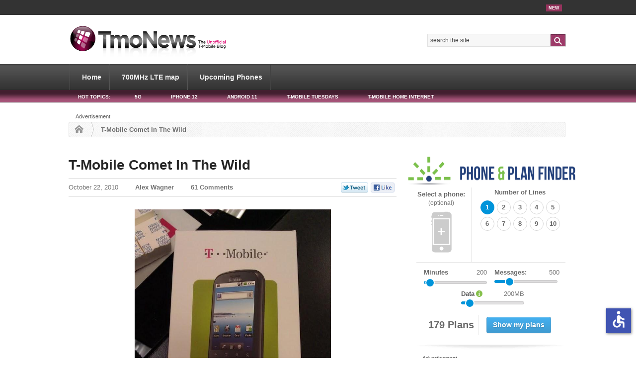

--- FILE ---
content_type: text/html; charset=UTF-8
request_url: https://www.tmonews.com/voip_compare.php?type=main&id=676
body_size: 4850
content:
<div id="header-region" class="clear-block"></div>
	<div id="drupal-wrapper" class="node-676 page">
		<div id="drupal-container" class="clear-block">
			<div id="drupal-content">
				<div class="clear-block">
					<div id="node-676" class="node">
						<div class="content clear-block">
							<div class="view view-m-residential-display-table view-id-m_residential_display_table view-display-id-page_6 view-dom-id-1">
								<div class="view-header">
									<h2></h2>
									<div class="res-save-header"></div>
								</div>
								<div class="view-content">
																		<table class="views-table cols-2 tb-responsive" data-bval="5">
																				<thead>
											<tr>
												<th class="views-field views-field-phpcode"></th>
												<th class="views-field views-field-phpcode-1"></th>
												<th class="views-field views-field-phpcode-2"></th>
											</tr>
										</thead>
										<tbody id="cmptable_676">

																							<tr class="odd views-row-first">
																										<td class="views-field views-field-phpcode">
														<div class="adblock" style="height: 78px;">
															<div aria-label="Buy VoIP" data-dest="https://a.tmonews.com/www/delivery/ck.php?oaparams=2__bannerid=23044__zoneid=5597__cb=e899da9372__oadest=https%3A%2F%2Fwww.axvoice.com%2Funlimited-promo.php" data-newtab="true" data-target="_blank" data-rel="nofollow" data-custom-css="true" role="link"><img src="https://a.tmonews.com/www/delivery/ai.php?filename=120-60_88.png&amp;contenttype=png" width="120" height="60" alt="Axvoice" title="Axvoice" border="0"></div><div id="beacon_e899da9372" style="position: absolute; left: 0px; top: 0px; visibility: hidden;"><img src="https://a.tmonews.com/www/delivery/lg.php?bannerid=23044&amp;campaignid=2225&amp;zoneid=5597&amp;cb=e899da9372" width="0" height="0" alt="" style="width: 0px; height: 0px;"></div>
														</div>
													</td>
																										<td class="views-field views-field-phpcode-1">
														<div style="padding-top:5px">Unlimited calling for US and Canada</div>
													</td>
																										<td class="views-field views-field-phpcode-2">
														<div class="book details" rel="nofollow" data-dest="https://a.tmonews.com/www/delivery/ck.php?oaparams=2__bannerid=23044__zoneid=5597__cb=e899da9372__oadest=https%3A%2F%2Fwww.axvoice.com%2Funlimited-promo.php" data-newtab="true" data-target="blank" data-rel="nofollow" data-custom-css="true" role="link">
															<span>Details</span>
														</div>
													</td>
												</tr>
											
										</tbody>
									</table>
									<div id="bval" data-bval="5"></div>
																	</div>
																<div class="view-footer">
									<div class="bottom-footer"></div>
									<div class="bottom-info">
										<img src="[data-uri]" alt="VoIP Residential Phone Services Listing">
									</div>
								</div>
							</div>
						</div>
					</div>
				</div>
			</div>
		</div>
	</div>

--- FILE ---
content_type: text/html; charset=utf-8
request_url: https://disqus.com/embed/comments/?base=default&f=tmonews&t_i=15822%20https%3A%2F%2Fwww.tmonews.com%3Fp%3D15822&t_u=https%3A%2F%2Fwww.tmonews.com%2F2010%2F10%2Ft-mobile-comet-in-the-wild%2F&t_e=T-Mobile%20Comet%20In%20The%20Wild&t_d=T-Mobile%20Comet%20In%20The%20Wild&t_t=T-Mobile%20Comet%20In%20The%20Wild&s_o=default
body_size: 8166
content:
<!DOCTYPE html>

<html lang="en" dir="ltr" class="not-supported type-">

<head>
    <title>Disqus Comments</title>

    
    <meta name="viewport" content="width=device-width, initial-scale=1, maximum-scale=1, user-scalable=no">
    <meta http-equiv="X-UA-Compatible" content="IE=edge"/>

    <style>
        .alert--warning {
            border-radius: 3px;
            padding: 10px 15px;
            margin-bottom: 10px;
            background-color: #FFE070;
            color: #A47703;
        }

        .alert--warning a,
        .alert--warning a:hover,
        .alert--warning strong {
            color: #A47703;
            font-weight: bold;
        }

        .alert--error p,
        .alert--warning p {
            margin-top: 5px;
            margin-bottom: 5px;
        }
        
        </style>
    
    <style>
        
        html, body {
            overflow-y: auto;
            height: 100%;
        }
        

        #error {
            display: none;
        }

        .clearfix:after {
            content: "";
            display: block;
            height: 0;
            clear: both;
            visibility: hidden;
        }

        
    </style>

</head>
<body>
    

    
    <div id="error" class="alert--error">
        <p>We were unable to load Disqus. If you are a moderator please see our <a href="https://docs.disqus.com/help/83/"> troubleshooting guide</a>. </p>
    </div>

    
    <script type="text/json" id="disqus-forumData">{"session":{"canModerate":false,"audienceSyncVerified":false,"canReply":true,"mustVerify":false,"recaptchaPublicKey":"6LfHFZceAAAAAIuuLSZamKv3WEAGGTgqB_E7G7f3","mustVerifyEmail":false},"forum":{"aetBannerConfirmation":null,"founder":"1158406","twitterName":"TMoNews","commentsLinkOne":"1 Comment","guidelines":null,"disableDisqusBrandingOnPolls":false,"commentsLinkZero":"0 Comments","disableDisqusBranding":false,"id":"tmonews","createdAt":"2009-11-10T21:37:59.852407","category":"Tech","aetBannerEnabled":false,"aetBannerTitle":null,"raw_guidelines":null,"initialCommentCount":null,"votingType":null,"daysUnapproveNewUsers":null,"installCompleted":true,"moderatorBadgeText":"","commentPolicyText":null,"aetEnabled":false,"channel":null,"sort":2,"description":"\u003cp>T-Mobile cell phone news site\u003c/p>","organizationHasBadges":true,"newPolicy":true,"raw_description":"T-Mobile cell phone news site","customFont":null,"language":"en","adsReviewStatus":1,"commentsPlaceholderTextEmpty":null,"daysAlive":0,"forumCategory":{"date_added":"2016-01-28T01:54:31","id":8,"name":"Tech"},"linkColor":null,"colorScheme":"auto","pk":"221433","commentsPlaceholderTextPopulated":null,"permissions":{},"commentPolicyLink":null,"aetBannerDescription":null,"favicon":{"permalink":"https://disqus.com/api/forums/favicons/tmonews.jpg","cache":"//a.disquscdn.com/1768293611/images/favicon-default.png"},"name":"TmoNews","commentsLinkMultiple":"{num} Comments","settings":{"threadRatingsEnabled":false,"adsDRNativeEnabled":false,"behindClickEnabled":false,"disable3rdPartyTrackers":false,"adsVideoEnabled":true,"adsProductVideoEnabled":true,"adsPositionBottomEnabled":true,"ssoRequired":false,"contextualAiPollsEnabled":false,"unapproveLinks":true,"adsPositionRecommendationsEnabled":true,"adsEnabled":true,"adsProductLinksThumbnailsEnabled":false,"hasCustomAvatar":false,"organicDiscoveryEnabled":true,"adsProductDisplayEnabled":true,"adsProductLinksEnabled":false,"audienceSyncEnabled":false,"threadReactionsEnabled":false,"linkAffiliationEnabled":false,"adsPositionAiPollsEnabled":true,"disableSocialShare":false,"adsPositionTopEnabled":true,"adsProductStoriesEnabled":false,"sidebarEnabled":false,"adultContent":false,"allowAnonVotes":false,"gifPickerEnabled":false,"mustVerify":true,"badgesEnabled":false,"mustVerifyEmail":true,"allowAnonPost":false,"unapproveNewUsersEnabled":false,"mediaembedEnabled":false,"aiPollsEnabled":true,"userIdentityDisabled":false,"adsPositionPollEnabled":false,"discoveryLocked":false,"validateAllPosts":false,"adsSettingsLocked":false,"isVIP":false,"adsPositionInthreadEnabled":true},"organizationId":48,"typeface":"auto","url":"http://tmonews.com/","daysThreadAlive":0,"avatar":{"small":{"permalink":"https://disqus.com/api/forums/avatars/tmonews.jpg?size=32","cache":"//a.disquscdn.com/1768293611/images/noavatar32.png"},"large":{"permalink":"https://disqus.com/api/forums/avatars/tmonews.jpg?size=92","cache":"//a.disquscdn.com/1768293611/images/noavatar92.png"}},"signedUrl":"http://disq.us/?url=http%3A%2F%2Ftmonews.com%2F&key=HCBNMPxMTJKBKs7gVkwkQA"}}</script>

    <div id="postCompatContainer"><div class="comment__wrapper"><div class="comment__name clearfix"><img class="comment__avatar" src="https://c.disquscdn.com/uploads/users/1159/8872/avatar92.jpg?1579552863" width="32" height="32" /><strong><a href="">BarZ aTTacKs</a></strong> &bull; 15 years ago
        </div><div class="comment__content"><p>Funny how everyone is like look at this kids phones and stuff like that but when you look at the phone it looks like some other ugly android phones.. its only because the mentioned price is everyone thinking its a cheap peice.. im sure its a quality phone, just not great quality.. normal quality maybe.</p></div></div><div class="comment__wrapper"><div class="comment__name clearfix"><img class="comment__avatar" src="//a.disquscdn.com/1768293611/images/noavatar92.png" width="32" height="32" /><strong><a href="">McParty</a></strong> &bull; 15 years ago
        </div><div class="comment__content"><p>WOW, another entry level android phone from T-Mobile... who would have guessed! LOL</p></div></div><div class="comment__wrapper"><div class="comment__name clearfix"><img class="comment__avatar" src="//a.disquscdn.com/1768293611/images/noavatar92.png" width="32" height="32" /><strong><a href="">2FR35H</a></strong> &bull; 15 years ago
        </div><div class="comment__content"><p>Hmm.. If they sell the LG in black or white I think i would be cool with it.</p></div></div><div class="comment__wrapper"><div class="comment__name clearfix"><img class="comment__avatar" src="//a.disquscdn.com/1768293611/images/noavatar92.png" width="32" height="32" /><strong><a href="">tooltard</a></strong> &bull; 15 years ago
        </div><div class="comment__content"><p>is this a kids phone?</p></div></div><div class="comment__wrapper"><div class="comment__name clearfix"><img class="comment__avatar" src="//a.disquscdn.com/1768293611/images/noavatar92.png" width="32" height="32" /><strong><a href="">2FR35H</a></strong> &bull; 15 years ago
        </div><div class="comment__content"><p>You know what's funny? when the Vibrant came out Samsung got so much crap for not adding a flash on the back of the camera but Now Huawei and LG came out with phones and neither of them have flash for the cameras, not one word until I state it now about the lack of flash.</p></div></div><div class="comment__wrapper"><div class="comment__name clearfix"><img class="comment__avatar" src="//a.disquscdn.com/1768293611/images/noavatar92.png" width="32" height="32" /><strong><a href="">Trollface.jpg</a></strong> &bull; 15 years ago
        </div><div class="comment__content"><p>Is that a camera flash on the back of the Comet?</p></div></div><div class="comment__wrapper"><div class="comment__name clearfix"><img class="comment__avatar" src="//a.disquscdn.com/1768293611/images/noavatar92.png" width="32" height="32" /><strong><a href="">2FR35H</a></strong> &bull; 15 years ago
        </div><div class="comment__content"><p>Nope neither two have flashes for the camera's</p></div></div><div class="comment__wrapper"><div class="comment__name clearfix"><img class="comment__avatar" src="//a.disquscdn.com/1768293611/images/noavatar92.png" width="32" height="32" /><strong><a href="">PimpStrong</a></strong> &bull; 15 years ago
        </div><div class="comment__content"><p>A screen that small is definitely not for qwerty texting.  I'm glass to see Android on throw away phones tho cuz not erybody needs all hi-tech goodies.</p></div></div><div class="comment__wrapper"><div class="comment__name clearfix"><img class="comment__avatar" src="https://c.disquscdn.com/uploads/users/164/7682/avatar92.jpg?1330541339" width="32" height="32" /><strong><a href="">WirelessRefugee</a></strong> &bull; 15 years ago
        </div><div class="comment__content"><p>Oh... and as looks go, that polished metal looking area looks cheesy.  Did they try with some low-class bling to make this phone look fancy?</p><p>Nice form factor except for that.  If I got this phone I would take a black Magic Marker to it.</p><p>I assume this is intentional since there has to be something looks-wise to motivate us to fork over big bucks for great looking phones like the HD2 or Vibrant.  Every time I look at those two phones on my desk, I marvel at their design and am very pleased just looking at them.</p><p>Sidenote: Albeit everyone who sees my Vibrant assumes it's an iPhone.  What can I say, I admit the iPhone 3G is a great looking phone. I'm glad Samsung decided to copy it for the T-Mobile version of the Samsung Galaxy S.</p></div></div><div class="comment__wrapper"><div class="comment__name clearfix"><img class="comment__avatar" src="https://c.disquscdn.com/uploads/users/164/7682/avatar92.jpg?1330541339" width="32" height="32" /><strong><a href="">WirelessRefugee</a></strong> &bull; 15 years ago
        </div><div class="comment__content"><p>All I have to say about this phone is that "Comet" is an uber cool name and I wish my Vibrant was instead named "Comet."  :)</p></div></div><div class="comment__wrapper"><div class="comment__name clearfix"><img class="comment__avatar" src="//a.disquscdn.com/1768293611/images/noavatar92.png" width="32" height="32" /><strong><a href="">osmany</a></strong> &bull; 15 years ago
        </div><div class="comment__content"><p>i wouldnt mind getting this phone and im a super phone freak.... i have an hd2, 3 diffrent g1's, sidekick lx, and a blackberry........ and im 13 but anyways i think this is a great looking phone.</p></div></div><div class="comment__wrapper"><div class="comment__name clearfix"><img class="comment__avatar" src="//a.disquscdn.com/1768293611/images/noavatar92.png" width="32" height="32" /><strong><a href="">DannyB</a></strong> &bull; 15 years ago
        </div><div class="comment__content"><p>Not bad for a starter Android device, but I really don't like that round trackpad.  Just personal preference tho.</p></div></div><div class="comment__wrapper"><div class="comment__name clearfix"><img class="comment__avatar" src="//a.disquscdn.com/1768293611/images/noavatar92.png" width="32" height="32" /><strong><a href="">Th Rage Of Music</a></strong> &bull; 15 years ago
        </div><div class="comment__content"><p>it's a d pad :-/</p></div></div><div class="comment__wrapper"><div class="comment__name clearfix"><img class="comment__avatar" src="//a.disquscdn.com/1768293611/images/noavatar92.png" width="32" height="32" /><strong><a href="">Frankfurter</a></strong> &bull; 15 years ago
        </div><div class="comment__content"><p>This will also appeal to those who still want physical send/end keys. There's something to be said for that. I would take that on a high-end Android over a ffc.</p></div></div><div class="comment__wrapper"><div class="comment__name clearfix"><img class="comment__avatar" src="//a.disquscdn.com/1768293611/images/noavatar92.png" width="32" height="32" /><strong><a href="">Ali</a></strong> &bull; 15 years ago
        </div><div class="comment__content"><p>Me and a co-worker were talking about how in March the best phone available for customers was probably the Motorola Cliq XT and when I started it was the HD2 which was selling like crazy.</p><p>Now you have the Optimus T which would have been in that same level, but T-Mobile is catering to all needs and getting some of the best devices available!  The G2 is probably the best phone out with a keyboard (save MAYBE the Galaxy S on Sprint...Maybe.) the vibrant, the MyTouch HD/4G which is looking real cool, a tablet PC, fastest internet speeds for mobile broadband (and to think we were only supporting Edge for the longest time...) and now all these "entry level" phones.</p><p>T-Mobile knows the market is headed towards mobile web &amp; broadband and they're doing all they can to stay not only at the curb, but ahead of it!  And their prices STILL can't be beaten!</p></div></div><div class="comment__wrapper"><div class="comment__name clearfix"><img class="comment__avatar" src="//a.disquscdn.com/1768293611/images/noavatar92.png" width="32" height="32" /><strong><a href="">Wilma Flintstone</a></strong> &bull; 15 years ago
        </div><div class="comment__content"><p>I actually like how the reflection is shining off the bottom portion of the comet. It makes for a pretty cool design.</p></div></div><div class="comment__wrapper"><div class="comment__name clearfix"><img class="comment__avatar" src="//a.disquscdn.com/1768293611/images/noavatar92.png" width="32" height="32" /><strong><a href="">Guest</a></strong> &bull; 15 years ago
        </div><div class="comment__content"><p>Funny. This is a low-end android, and it still has a better OS than Cliq. smh.</p></div></div><div class="comment__wrapper"><div class="comment__name clearfix"><img class="comment__avatar" src="//a.disquscdn.com/1768293611/images/noavatar92.png" width="32" height="32" /><strong><a href="">axxsooner</a></strong> &bull; 15 years ago
        </div><div class="comment__content"><p>Touche my friend, or my 1.5 behold</p></div></div><div class="comment__wrapper"><div class="comment__name clearfix"><img class="comment__avatar" src="//a.disquscdn.com/1768293611/images/noavatar92.png" width="32" height="32" /><strong><a href="">patrick</a></strong> &bull; 15 years ago
        </div><div class="comment__content"><p>+100 Hilton. I just got the G2 and gave my barely used Mytouch 3G to my mom which wanted to have for navigation and such.(its rooted with 2.2, which she doesnt even know) haha but its what SHE wants and needs. i want the g2 for its shear power and performance. the mytouch was driving me insane! now i have a high end android phone that i am more than happy about. BUT, does anyone have word about the G2 getting the update for the Wifi calling and hotspot? it seems all of thse phones are arriving with them and surely it should be soon? i suppose it would appear on this site ASAP though. David and his ninjas are the best!</p></div></div><div class="comment__wrapper"><div class="comment__name clearfix"><img class="comment__avatar" src="//a.disquscdn.com/1768293611/images/noavatar92.png" width="32" height="32" /><strong><a href="">tito puente</a></strong> &bull; 15 years ago
        </div><div class="comment__content"><p>You know what, forget the the G2, Vibrant, mytouch 4g, even the HD7. I'm waiting for the G6. Its gonna be all buttons. No screen. A quadcore processor, a built in windshield wiper so you never need a screen protector, a satelote dish attached(not for GPS, but for Direct TV connection)</p></div></div><div class="comment__wrapper"><div class="comment__name clearfix"><img class="comment__avatar" src="//a.disquscdn.com/1768293611/images/noavatar92.png" width="32" height="32" /><strong><a href="">Hilton</a></strong> &bull; 15 years ago
        </div><div class="comment__content"><p>I actually got in an argument with a girl over phones once.  She wanted a entry level blackberry when I kept trying to convince her to just save for another month and get the best of the best.  I just couldn't understand why anyone wouldn't want to just save up and get the best possible instead of settling for less.  But then I ONLY do that with phones.  Other people have better clothes, better cars, better shoes, better computers, better TVs, etc.  But my focus is on the phone first.</p><p>This is a way for people to understand why not everyone wants the best phone.  Some just want to spend $50 on a phone and have it do way more than their candy bar dumb phone does now.  Just as they want to wear $200 shoes and I wear $30 shoes from ebay.  We each have our own needs.  The power of the Internet is blurring the lines to the point that we impose our wants and needs on others.  I'd rather invest in clothes, others want the Comet so they can afford the hot new swag.</p></div></div><div class="comment__wrapper"><div class="comment__name clearfix"><img class="comment__avatar" src="//a.disquscdn.com/1768293611/images/noavatar92.png" width="32" height="32" /><strong><a href="">Jazzzzzzy</a></strong> &bull; 15 years ago
        </div><div class="comment__content"><p>Well said my friend.</p><p>My sister has no problem dropping $300 on a pair of boots, and hell would have to freeze over before I spent $50 on shoes...in a year. But that is what she saves up for and wants.  On the flip side, she thinks I'm crazy for buying a different phone every 6 months.  She likes shoes, I like phones.</p><p>If we all liked the same things, the world would be a boring place.</p></div></div><div class="comment__wrapper"><div class="comment__name clearfix"><img class="comment__avatar" src="//a.disquscdn.com/1768293611/images/noavatar92.png" width="32" height="32" /><strong><a href="">vinny</a></strong> &bull; 15 years ago
        </div><div class="comment__content"><p>Entry level phones but all running Froyo greatness. Can't say that for Samsung phones. Great job T-Mobile. Enough with entry level devices, concentrate on just sick phones. We need the next ass kickier that comes along. That will put T-Mobile on the front page.</p></div></div><div class="comment__wrapper"><div class="comment__name clearfix"><img class="comment__avatar" src="//a.disquscdn.com/1768293611/images/noavatar92.png" width="32" height="32" /><strong><a href="">hmmmmmmm</a></strong> &bull; 15 years ago
        </div><div class="comment__content"><p>Those pictures were taken in a T-Mobile store. Hmmmmmmm</p></div></div><div class="comment__wrapper"><div class="comment__name clearfix"><img class="comment__avatar" src="//a.disquscdn.com/1768293611/images/noavatar92.png" width="32" height="32" /><strong><a href="">dstewstar</a></strong> &bull; 15 years ago
        </div><div class="comment__content"><p>Again! You do not have to be a "kiddie" to buy a reasonably sized phone.  For those adults who want to lug around larger screen phones, good on ya.  But do not write off smaller, sleeker phones with Android 2.2 goodness.</p></div></div><div class="comment__wrapper"><div class="comment__name clearfix"><img class="comment__avatar" src="//a.disquscdn.com/1768293611/images/noavatar92.png" width="32" height="32" /><strong><a href="">Yyevo</a></strong> &bull; 15 years ago
        </div><div class="comment__content"><p>You know, it's not just about being able to afford an expensive phone, it's more about wanting to spend the money on a phone. See, adults have things called priorities and resposibilities.</p></div></div><div class="comment__wrapper"><div class="comment__name clearfix"><img class="comment__avatar" src="//a.disquscdn.com/1768293611/images/noavatar92.png" width="32" height="32" /><strong><a href="">grazapin</a></strong> &bull; 15 years ago
        </div><div class="comment__content"><p>Bingo. When you get to a point in your life where you routinely ask yourself "what do I NEED?" whenever you ask yourself "what do I WANT?", you generally end up in the midrange with high tech devices, smartphones included.</p><p>In my case, I WANT the best smartphone available, but what I NEED is a better phone than the dumbphone I have now. One of these phones would be better than my dumbphone in every way, and for a whole lot less scratch than a G2 or MyTouch HD.</p><p>And aside to David, it's "on a roll". :)</p></div></div><div class="comment__wrapper"><div class="comment__name clearfix"><img class="comment__avatar" src="//a.disquscdn.com/1768293611/images/noavatar92.png" width="32" height="32" /><strong><a href="">Kickstar13</a></strong> &bull; 15 years ago
        </div><div class="comment__content"><p>Thanks for pointing that out. All fixed!</p></div></div><div class="comment__wrapper"><div class="comment__name clearfix"><img class="comment__avatar" src="//a.disquscdn.com/1768293611/images/noavatar92.png" width="32" height="32" /><strong><a href="">grazapin</a></strong> &bull; 15 years ago
        </div><div class="comment__content"><p>Man it would be great to have an "Edit" option.</p><p>That should have been an aside to Kickstar13.</p></div></div><div class="comment__wrapper"><div class="comment__name clearfix"><img class="comment__avatar" src="//a.disquscdn.com/1768293611/images/noavatar92.png" width="32" height="32" /><strong><a href="">Zio</a></strong> &bull; 15 years ago
        </div><div class="comment__content"><p>Any idea how much this/these will cost retail?</p></div></div><div class="comment__wrapper"><div class="comment__name clearfix"><img class="comment__avatar" src="//a.disquscdn.com/1768293611/images/noavatar92.png" width="32" height="32" /><strong><a href="">mtnman</a></strong> &bull; 15 years ago
        </div><div class="comment__content"><p>I think T-Mobile is hedging their bet for the long term. Their coming out with all phones in all catigories. Cheap/mid-level/top-tier. And they're also doing the new family plans as well. I think (and I could be wrong) is that the new CEO is looking long term at the economy and wants to have as much capitol as possible for the up-coming HSPA+ expansion.</p><p>This phone looks nice and it will fill a niche market for those on a budget or a Christmas stocking stuffer for the kiddies who are asking Santa for a new phone.</p></div></div><div class="comment__wrapper"><div class="comment__name clearfix"><img class="comment__avatar" src="//a.disquscdn.com/1768293611/images/noavatar92.png" width="32" height="32" /><strong><a href="">Chatter</a></strong> &bull; 15 years ago
        </div><div class="comment__content"><p>Nice entry level phone for $10 data. If you are surrounded by wifi (like I am), this is great. Put uma on this and I will probably grab one of the 3 new options.</p></div></div><div class="comment__wrapper"><div class="comment__name clearfix"><img class="comment__avatar" src="//a.disquscdn.com/1768293611/images/noavatar92.png" width="32" height="32" /><strong><a href="">D.LaFleur</a></strong> &bull; 15 years ago
        </div><div class="comment__content"><p>whats the price for even more plus im gonna get one maybe for the lady a comet.</p></div></div><div class="comment__wrapper"><div class="comment__name clearfix"><img class="comment__avatar" src="//a.disquscdn.com/1768293611/images/noavatar92.png" width="32" height="32" /><strong><a href="">T.J. Cass</a></strong> &bull; 15 years ago
        </div><div class="comment__content"><p>Nice for starters and great on a lower budget like that tmo is thinking of everyone</p></div></div><div class="comment__wrapper"><div class="comment__name clearfix"><img class="comment__avatar" src="//a.disquscdn.com/1768293611/images/noavatar92.png" width="32" height="32" /><strong><a href="">rev2redlineguy</a></strong> &bull; 15 years ago
        </div><div class="comment__content"><p>Well these phones will certainly fit the bill for a large market of people not looking for the ultimate in a smartphone. Trust me, there is a big market for these phones and I'm glad to see T-Mobile is catering to everyone with them. Sure they might not fit my bill but for someone like my sister or my brother-in-law, they would make a great starter Android smartphone for them. Oh, and for it to have Android 2.2, that is going to be a great benefit to selling them. Way to go T-Mobile!</p></div></div><div class="comment__wrapper"><div class="comment__name clearfix"><img class="comment__avatar" src="//a.disquscdn.com/1768293611/images/noavatar92.png" width="32" height="32" /><strong><a href="">Housetek</a></strong> &bull; 15 years ago
        </div><div class="comment__content"><p>these are gonna be our entry level android phones obviously, not every one can afford top end phones and not every one wants a super phone.</p><p>Ill wager some money these will be in prepaid form soon, like the nuron, but thats just a hunch.</p></div></div><div class="comment__wrapper"><div class="comment__name clearfix"><img class="comment__avatar" src="//a.disquscdn.com/1768293611/images/noavatar92.png" width="32" height="32" /><strong><a href="">John</a></strong> &bull; 15 years ago
        </div><div class="comment__content"><p>I think I remember seeing something about the comet being tmo's prepaid android, could be wrong though.</p></div></div><div class="comment__wrapper"><div class="comment__name clearfix"><img class="comment__avatar" src="//a.disquscdn.com/1768293611/images/noavatar92.png" width="32" height="32" /><strong><a href="">Drew</a></strong> &bull; 15 years ago
        </div><div class="comment__content"><p>right.. could someone please point me in the direction of an android superphone on Tmo... oh that's right, we haven't acquired one yet.</p></div></div><div class="comment__wrapper"><div class="comment__name clearfix"><img class="comment__avatar" src="https://c.disquscdn.com/uploads/users/1159/8872/avatar92.jpg?1579552863" width="32" height="32" /><strong><a href="">BarZ aTTacKs</a></strong> &bull; 15 years ago
        </div><div class="comment__content"><p>yes we dont have superphones yet.. still on smartphones.. the g2 is pretty close to a superphone though... everythings runs so smooth.. leaps and bounds from g1 and faster than another other providors phone at this moment.  Im not even talking about when its clocked @ 1420</p></div></div><div class="comment__wrapper"><div class="comment__name clearfix"><img class="comment__avatar" src="//a.disquscdn.com/1768293611/images/noavatar92.png" width="32" height="32" /><strong><a href="">PimpStrong</a></strong> &bull; 15 years ago
        </div><div class="comment__content"><p>Dumb@$$</p></div></div><div class="comment__wrapper"><div class="comment__name clearfix"><img class="comment__avatar" src="//a.disquscdn.com/1768293611/images/noavatar92.png" width="32" height="32" /><strong><a href="">john</a></strong> &bull; 15 years ago
        </div><div class="comment__content"><p>well, except for the vibrant, g2, and the mytouch 4g...oh damn, that's 3 in 4 months.</p></div></div><div class="comment__wrapper"><div class="comment__name clearfix"><img class="comment__avatar" src="//a.disquscdn.com/1768293611/images/noavatar92.png" width="32" height="32" /><strong><a href="">Jmts80</a></strong> &bull; 15 years ago
        </div><div class="comment__content"><p>Not bad for entry level android phones</p></div></div><div class="comment__wrapper"><div class="comment__name clearfix"><img class="comment__avatar" src="//a.disquscdn.com/1768293611/images/noavatar92.png" width="32" height="32" /><strong><a href="">AgDon</a></strong> &bull; 15 years ago
        </div><div class="comment__content"><p>Looks like some nice mid level phones, guess these would qualify for the $9.99 data. Kind of like the LG best, not bad.</p></div></div><div class="comment__wrapper"><div class="comment__name clearfix"><img class="comment__avatar" src="//a.disquscdn.com/1768293611/images/noavatar92.png" width="32" height="32" /><strong><a href="">MattB</a></strong> &bull; 15 years ago
        </div><div class="comment__content"><p>^These both 100% qualify for the $10/200MB web plan</p></div></div><div class="comment__wrapper"><div class="comment__name clearfix"><img class="comment__avatar" src="//a.disquscdn.com/1768293611/images/noavatar92.png" width="32" height="32" /><strong><a href="">big mac</a></strong> &bull; 15 years ago
        </div><div class="comment__content"><p>Wow this sux</p></div></div><div class="comment__wrapper"><div class="comment__name clearfix"><img class="comment__avatar" src="//a.disquscdn.com/1768293611/images/noavatar92.png" width="32" height="32" /><strong><a href="">andrew</a></strong> &bull; 15 years ago
        </div><div class="comment__content"><p>the lg look nice but i want stock android</p></div></div><div class="comment__wrapper"><div class="comment__name clearfix"><img class="comment__avatar" src="//a.disquscdn.com/1768293611/images/noavatar92.png" width="32" height="32" /><strong><a href="">Kickstar13</a></strong> &bull; 15 years ago
        </div><div class="comment__content"><p>Both the LG Optimus T and T-Mobile Comet are running stock Android 2.2.</p></div></div><div class="comment__wrapper"><div class="comment__name clearfix"><img class="comment__avatar" src="//a.disquscdn.com/1768293611/images/noavatar92.png" width="32" height="32" /><strong><a href="">Justfinethanku</a></strong> &bull; 15 years ago
        </div><div class="comment__content"><p>Wow, Android 2.2 on a tiny touchscreen made by huewai! This could almost be as exciting as the T-Mobile Tap! I can't wait to try out the 3 megapixel camera on this baby!</p><p>If this weren't a "legitimate" manufacturer I'd write it off as a KIRF.</p><p>Does it come with dual sim? ROFL!</p></div></div><div class="comment__wrapper"><div class="comment__name clearfix"><img class="comment__avatar" src="//a.disquscdn.com/1768293611/images/noavatar92.png" width="32" height="32" /><strong><a href="">jordannn</a></strong> &bull; 15 years ago
        </div><div class="comment__content"><p>You're a fool.</p></div></div><div class="comment__wrapper"><div class="comment__name clearfix"><img class="comment__avatar" src="//a.disquscdn.com/1768293611/images/noavatar92.png" width="32" height="32" /><strong><a href="">Justfinethanku</a></strong> &bull; 15 years ago
        </div><div class="comment__content"><p>You'd buy a Haewai product?</p></div></div></div>


    <div id="fixed-content"></div>

    
        <script type="text/javascript">
          var embedv2assets = window.document.createElement('script');
          embedv2assets.src = 'https://c.disquscdn.com/embedv2/latest/embedv2.js';
          embedv2assets.async = true;

          window.document.body.appendChild(embedv2assets);
        </script>
    



    
</body>
</html>


--- FILE ---
content_type: text/html; charset=utf-8
request_url: https://www.google.com/recaptcha/api2/aframe
body_size: 265
content:
<!DOCTYPE HTML><html><head><meta http-equiv="content-type" content="text/html; charset=UTF-8"></head><body><script nonce="hQ-043wgGkui70crwmi0SA">/** Anti-fraud and anti-abuse applications only. See google.com/recaptcha */ try{var clients={'sodar':'https://pagead2.googlesyndication.com/pagead/sodar?'};window.addEventListener("message",function(a){try{if(a.source===window.parent){var b=JSON.parse(a.data);var c=clients[b['id']];if(c){var d=document.createElement('img');d.src=c+b['params']+'&rc='+(localStorage.getItem("rc::a")?sessionStorage.getItem("rc::b"):"");window.document.body.appendChild(d);sessionStorage.setItem("rc::e",parseInt(sessionStorage.getItem("rc::e")||0)+1);localStorage.setItem("rc::h",'1769093801727');}}}catch(b){}});window.parent.postMessage("_grecaptcha_ready", "*");}catch(b){}</script></body></html>

--- FILE ---
content_type: text/css
request_url: https://www.tmonews.com/wp-content/themes/phonedog-v4/style.css
body_size: 76594
content:
/*
Theme Name: Whitelight
Theme URI: http://www.woothemes.com/
Version: 1.1.10
Description: Designed by <a href="http://www.woothemes.com">WooThemes</a>.
Author: WooThemes
Author URI: http://www.woothemes.com
Tags: woothemes

	Copyright: (c) 2009-2011 WooThemes.
	License: GNU General Public License v2.0
	License URI: http://www.gnu.org/licenses/gpl-2.0.html

*/
/*

WARNING! DO NOT EDIT THIS FILE!

To make it easy to update your theme, you should not edit the styles in this file. Instead use
the custom.css file to add your styles. You can copy a style from this file and paste it in
custom.css and it will override the style in this file. You have been warned! :)

*/
/*-------------------------------------------------------------------------------------------

INDEX:

0. RESET

1. SETUP
-1.1 Defaults
-1.2 Hyperlinks

2. SITE STRUCTURE & APPEARANCE
-2.1 Navigation
  -2.1.1 Drop-down menus
  -2.1.2 Top Navigation (optional)
-2.2 Header
-2.3 Content
  -2.3.1 Featured Slider
  -2.3.2 Intro
  -2.3.3 Homepage Sections
  -2.3.4 Portfolio
  -2.3.4.1 Portfolio Gallery
  -2.3.4.2 Postfolio Item
  -2.3.4.3 Portfolio Single
-2.4 Custom Post Type - Features
-2.5 Sidebar
-2.6 Footer
-2.7 Breadcrumbs

3. POSTS
-3.1 Images
-3.2 Typographic Elements
-3.3 Pagination / WP-Pagenavi / Woo-Pagination
-3.4 Single Post Author
-3.5 Entry Tables
-3.6 Subscribe & Connect

4. WIDGETS
-4.1 Generic Widgets
-4.2 Specific Widgets

5. COMMENTS
-5.1 Comments
-5.2 Comments Form
-5.3 Pingbacks / Trackbacks

6. PAGE TEMPLATES
-6.1 Timeline Page Template
-6.2 Contact Form
-6.3 Image Gallery
-6.4 Feedback

7. MISC
-7.1 Buttons
-7.2 Gravity forms
-7.3 IE specific styling

-------------------------------------------------------------------------------------------*/
/*-------------------------------------------------------------------------------------------*/
/* RESET - http://meyerweb.com/eric/tools/css/reset/ | v2.0 | 20110126 */
/*-------------------------------------------------------------------------------------------*/
html,
body,
div,
span,
applet,
object,
iframe,
h1,
h2,
h3,
h4,
h5,
h6,
p,
blockquote,
pre,
a,
abbr,
acronym,
address,
big,
cite,
code,
del,
dfn,
em,
img,
ins,
kbd,
q,
s,
samp,
small,
strike,
strong,
sub,
sup,
tt,
var,
b,
u,
i,
center,
dl,
dt,
dd,
ol,
ul,
li,
fieldset,
form,
label,
legend,
table,
caption,
tbody,
tfoot,
thead,
tr,
th,
td,
article,
aside,
canvas,
details,
embed,
figure,
figcaption,
footer,
header,
hgroup,
menu,
nav,
output,
ruby,
section,
summary,
time,
mark,
audio,
video {
  margin: 0;
  padding: 0;
  border: 0;
  font-size: 100%;
  vertical-align: baseline;
}
/* HTML5 display-role reset for older browsers */
article,
aside,
details,
figcaption,
figure,
footer,
header,
hgroup,
menu,
nav,
section {
  display: block;
}
body {
  line-height: 1;
}
ol,
ul {
  list-style: none;
}
blockquote,
q {
  quotes: none;
}
blockquote:before,
blockquote:after,
q:before,
q:after {
  content: '';
  content: none;
}
table {
  border-collapse: collapse;
  border-spacing: 0;
}
/* Hand cursor on clickable input elements */
label,
input[type="button"],
input[type="submit"],
input[type="image"],
button {
  cursor: pointer;
}
/* Bicubic resizing for non-native sized IMG: code.flickr.com/blog/2008/11/12/on-ui-quality-the-little-things-client-side-image-resizing/ */
.ie7 img {
  -ms-interpolation-mode: bicubic;
}
/* www.sitepoint.com/blogs/2010/08/20/ie-remove-textarea-scrollbars/ */
textarea {
  overflow: auto;
}
/* Webkit browsers add a 2px margin outside the chrome of form elements */
button,
input,
select,
textarea {
  margin: 0;
}
/* Make buttons play nice in IE: www.viget.com/inspire/styling-the-button-element-in-internet-explorer/ */
button {
  width: auto;
  overflow: visible;
}
/* www.pathf.com/blogs/2008/05/formatting-quoted-code-in-blog-posts-css21-white-space-pre-wrap/ */
pre {
  white-space: pre;
  white-space: pre-wrap;
  word-wrap: break-word;
  background: #fafafa;
  border: 1px solid #e1e1e1;
  font-size: 12px;
  padding: 10px;
  margin-bottom: 20px;
}
/* Normalize monospace sizing: en.wikipedia.org/wiki/MediaWiki_talk:Common.css/Archive_11#Teletype_style_fix_for_Chrome */
pre,
code,
kbd,
samp {
  font-family: monospace, sans-serif;
}
/* Accessible focus treatment: people.opera.com/patrickl/experiments/keyboard/test */
a:hover,
a:active {
  outline: none;
}
/* Set sub, sup without affecting line-height: gist.github.com/413930 */
sub,
sup {
  font-size: 75%;
  line-height: 0;
  position: relative;
}
sup {
  top: -0.5em;
}
sub {
  bottom: -0.25em;
}
/* Floating & Alignment  */
.fl {
  float: left;
}
.fr {
  float: right;
}
.ac {
  text-align: center;
}
.ar {
  text-align: right;
}
/* The Magnificent Clearfix: Updated to prevent margin-collapsing on child elements.
   j.mp/bestclearfix */
.fix:before,
.fix:after,
.col-full:before,
.col-full:after {
  content: "\0020";
  display: block;
  height: 0;
  overflow: hidden;
}
.fix:after,
.col-full:after {
  clear: both;
}
/* Fix clearfix: blueprintcss.lighthouseapp.com/projects/15318/tickets/5-extra-margin-padding-bottom-of-page */
.fix,
.col-full {
  zoom: 1;
}
/* For WooCommerce */
.clear {
  clear: both;
  display: block;
  overflow: hidden;
  visibility: hidden;
  width: 0;
  height: 0;
}
.last {
  clear: right;
  margin-right: 0 !important;
}
/*-------------------------------------------------------------------------------------------*/
/* IMPORTS */
/*-------------------------------------------------------------------------------------------*/
/*-------------------------------------------------------------------------------------------*/
/* 1. SETUP */
/*-------------------------------------------------------------------------------------------*/
/* 1.1 Defaults */
body {
  font-size: 13px;
  line-height: 1.5;
  color: #585858;
  background: #0d0d0d;
  font-family: sans-serif;
  -webkit-text-size-adjust: 100%;
  -ms-text-size-adjust: 100%;
  -webkit-font-smoothing: antialiased;
}
h1,
h2,
h3,
h4,
h5,
h6 {
  margin: 0;
  color: #252525;
}
h1 a,
h2 a,
h3 a,
h4 a,
h5 a,
h6 a {
  text-decoration: none;
}
h1 a:hover,
h2 a:hover,
h3 a:hover,
h4 a:hover,
h5 a:hover,
h6 a:hover {
  text-decoration: underline;
}
h1 {
  font-size: 2em;
}
h2 {
  font-size: 1.8em;
}
h3 {
  font-size: 1.6em;
}
h4 {
  font-size: 1.2em;
}
h5 {
  font-size: 1em;
}
h6 {
  font-size: 0.8em;
}
.h3-replacement {
  font-size: 1.6em;
  font-weight: bold;
  display: block;
  margin: 0;
  color: #252525;
}
.h4-replacement {
  font-size: 1.2em;
  font-weight: bold;
  display: block;
  margin: 0;
  color: #252525;
}
p {
  margin: 0;
}
img {
  vertical-align: bottom;
  max-width: 100%;
}
hr {
  background-color: #e1e1e1;
  border: 0;
  height: 1px;
  margin-bottom: 20px;
}
input,
textarea {
  padding: 5px;
  border-color: #cdcdcd #e1e1e1 #e1e1e1 #cdcdcd;
  border-width: 1px;
  border-style: solid;
  -webkit-border-radius: 3px;
  -moz-border-radius: 3px;
  border-radius: 3px;
  color: #585858;
}
/* 1.2 Hyperlinks */
a {
  color: #265A73;
  text-decoration: none;
  font-weight: 600;
}
a:hover {
  color: #248fbf;
  text-decoration: underline;
}
/*-------------------------------------------------------------------------------------------*/
/* 2. SITE STRUCTURE & APPEARANCE */
/*-------------------------------------------------------------------------------------------*/
/* 2.1 Navigation */
.nav-toggle {
  position: absolute;
  top: 45px;
  right: 30px;
}
.nav-toggle a {
  display: block;
  overflow: hidden;
  height: 0;
  width: 25px;
  padding-top: 15px;
  background: url(images/nav-toggle.png) no-repeat left top;
}
#navigation {
  font: 300 1.3em/1 "Signika", sans-serif;
  display: none;
}
#navigation ul.rss {
  background: url(images/ico-rss.png) no-repeat right 44%;
  margin: 0 15px 0 0;
  padding: 0 25px 0 0;
}
#navigation ul.rss li {
  display: inline;
  padding: 0;
}
#navigation ul.rss li a {
  color: #585858;
  text-decoration: none;
  padding: 8px 5px;
  line-height: 1.4;
  display: inline-block;
  position: relative;
}
#navigation ul.rss li a:hover {
  text-decoration: underline;
}
#navigation ul.rss li.sub-email {
  color: #585858;
}
#navigation .nav li a:hover:after {
  border-color: #fff transparent transparent transparent!important;
}
.nav {
  z-index: 9999;
  margin: 0;
  padding: 0;
  list-style: none;
  line-height: 1;
}
.nav a {
  position: relative;
  color: #4b4b4b;
  display: block;
  z-index: 100;
  padding: 4px 10px;
  margin-right: 5px;
  line-height: 1.4;
  text-decoration: none;
}
.nav a:hover {
  background: #317d9f;
  color: #fff!important;
}
.nav li {
  float: left;
  width: auto;
}
.nav li.current_page_item > a,
.nav li.current_page_parent > a,
.nav li.current-menu-ancestor > a,
.nav li.current-cat > a,
.nav li.li.current-menu-item > a {
  background: #317d9f;
  color: #fff!important;
  text-shadow: none;
}
.nav li.current_page_item > a:after,
.nav li.current_page_parent > a:after,
.nav li.current-menu-ancestor > a:after,
.nav li.current-cat > a:after,
.nav li.li.current-menu-item > a:after {
  border-color: #fff transparent transparent transparent!important;
}
@media only screen and (max-width: 767px) {
  /* iPhone landscape & down */
  #navigation {
    margin: 1em -10px;
  }
  #navigation .nav {
    float: none;
  }
  #navigation .nav li {
    float: none;
  }
  #navigation .nav li a {
    border: none!important;
  }
  #navigation .nav li ul {
    position: relative;
  }
  #navigation .nav li ul li {
    padding-left: 10px;
  }
  #navigation ul {
    width: 100%;
  }
  #navigation ul.rss {
    float: none;
    padding: 0 0 0 10px;
    width: 94%;
    background-position: right center;
  }
  #navigation ul.rss li {
    display: block;
  }
}
/* 2.1.2 Top Navigation (optional) */
#top select {
  margin: 20px 0;
  width: 100%;
}
#top #top-nav {
  display: none;
}
/* 2.2 Header */
#header {
  padding: 3em 0;
  clear: both;
  position: relative;
  z-index: 999;
  background: #ffffff url(images/bg-texture.png) repeat left top;
  border-bottom: 1px solid #e1e1e1;
}
#header hgroup {
  margin: 0 0 30px;
}
#header .site-title,
#header .site-description {
  color: #000;
  display: none;
}
#header .site-title a,
#header .site-description a {
  color: #252525;
  text-transform: none;
  font-weight: normal;
  text-decoration: none;
}
#header .site-title a:hover,
#header .site-description a:hover {
  text-decoration: underline;
}
#header .site-description {
  color: #727272;
  font-style: italic;
}
#header .search_main .searchform {
  background: #fff;
}
#header .search_main .searchform input.s {
  outline: none;
}
/* 2.3 Content */
#content {
  padding: 3em 0 2em;
  background: #fff;
}
/* 2.3.1 Intro */
#intro {
  padding: 2em 0;
  background: #ffffff url(images/bg-texture.png) repeat left top;
  border-bottom: 1px solid #e1e1e1;
}
#intro h1 {
  font: normal 1.8em/1.3 "Signika", sans-serif, sans-serif;
  font-weight: 300;
  color: #585858;
}
#intro a {
  text-decoration: underline;
}
/* 2.3.2 Featured Slider */
#featured {
  background: url(images/bg-slider.png);
  border-bottom: 1px solid #e1e1e1;
  position: relative;
  width: 100%;
  margin: 0 auto;
  padding: 0;
  min-height: 150px;
  box-shadow: inset 0 0 10px 0 #111111;
  -webkit-box-shadow: inset 0 0 10px 0 #111111;
  -moz-box-shadow: inset 0 0 10px 0 #111111;
  -o-box-shadow: inset 0 0 10px 0 #111111;
}
#featured .slides {
  /* Hide the slides before the JS is loaded. Avoids image jumping */

  margin: 0;
}
#featured .slides li.slide {
  position: relative;
  display: none;
  list-style: none;
}
#featured .slides li.slide .slide-content-container article header {
  z-index: 999;
}
#featured .slides .slide-video {
  max-width: 800px;
  margin: 0 auto;
}
#featured .slides .slide-video-carousel {
  max-width: 960px;
  margin-bottom: -6px;
}
#featured img {
  display: block;
  margin: 0 auto;
  width: auto;
}
#featured article {
  border: none;
  color: #fff;
  position: relative;
}
#featured article a {
  color: #fff;
}
#featured article header {
  padding: 15px 20px 10px;
  height: 75px;
  background: rgba(70, 177, 225, 0.9);
  text-shadow: 0 -1px 0 rgba(0, 0, 0, 0.25);
}
#featured article header h1 {
  font-family: "Signika", sans-serif;
  font-size: 1.9em;
  margin-bottom: 0.2em;
  font-weight: normal;
}
#featured article header h1,
#featured article header h1 a {
  line-height: 1;
  color: #fff;
}
#featured article header .entry {
  font-family: "Signika", sans-serif;
  color: #fff;
  font-size: 1.1em;
  font-weight: 300;
  line-height: 1.1em;
  height: 43px;
  overflow: hidden;
}
.controls-container {
  position: relative;
  z-index: 998;
  top: 0;
}
.controls-container .controls-inner {
  position: relative;
}
.controls-container .flex-control-nav {
  position: absolute;
  bottom: 100px;
  right: 10px;
  z-index: 9999;
  padding: 0;
  text-align: center;
  display: block;
}
.controls-container .flex-control-nav li {
  display: inline-block;
  padding: 0;
  margin: 0 5px;
  height: 19px;
  width: 19px;
  line-height: 1;
  list-style: none;
  -webkit-border-radius: 30px;
  -moz-border-radius: 30px;
  border-radius: 30px;
  border: 3px solid rgba(0, 0, 0, 0.3);
  cursor: pointer;
}
.controls-container .flex-control-nav li a {
  display: inline-block;
  height: 0;
  width: 9px;
  overflow: hidden;
  padding-top: 9px;
  -webkit-border-radius: 10px;
  -moz-border-radius: 10px;
  border-radius: 10px;
  border: 5px solid #000;
  background: #000;
  cursor: pointer;
}
.controls-container .flex-control-nav li a:hover {
  background: #fafafa;
}
.controls-container .flex-control-nav li a.active {
  background: #317d9f;
  background: -webkit-gradient(linear, left top, left bottom, from(#317d9f), to(#229bd2));
  background: -webkit-linear-gradient(#317d9f, #229bd2);
  background: -moz-linear-gradient(center top, #317d9f 0%, #229bd2 100%);
  background: -moz-gradient(center top, #317d9f 0%, #229bd2 100%);
  filter: progid:DXImageTransform.Microsoft.gradient(GradientType=0,startColorstr=#317d9f,endColorstr=#229bd2);
  -ms-filter: "progid:DXImageTransform.Microsoft.gradient(GradientType=0,startColorstr=#317d9f, endColorstr=#229bd2)";
}
.controls-container .flex-direction-nav {
  position: absolute;
  z-index: 9999;
  bottom: 100px;
  left: 10px;
  text-align: center;
}
.controls-container .flex-direction-nav .prev,
.controls-container .flex-direction-nav .next {
  display: block;
  height: 0;
  width: 45px;
  padding-top: 45px;
  overflow: hidden;
}
.controls-container .flex-direction-nav .prev {
  background: #fafafa;
  background-image: url("images/ico-slider-prev.png"), -webkit-gradient(linear, left top, left bottom, from(#fafafa), to(#e1e1e1));
  background-image: url("images/ico-slider-prev.png"), -webkit-linear-gradient(#fafafa, #e1e1e1);
  background-image: url("images/ico-slider-prev.png"), -moz-linear-gradient(center top, #fafafa 0%, #e1e1e1 100%);
  background-image: url("images/ico-slider-prev.png"), -moz-gradient(center top, #fafafa 0%, #e1e1e1 100%);
  filter: progid:DXImageTransform.Microsoft.gradient(GradientType=0,startColorstr=#fafafa,endColorstr=#e1e1e1);
  -ms-filter: "progid:DXImageTransform.Microsoft.gradient(GradientType=0,startColorstr=#fafafa, endColorstr=#e1e1e1)";
  background-repeat: no-repeat;
  background-position: center center;
  border-bottom: 1px solid #c8c8c8;
}
.controls-container .flex-direction-nav .prev:hover {
  background: #e1e1e1;
  background-image: url("images/ico-slider-prev.png"), -webkit-gradient(linear, left top, left bottom, from(#e1e1e1), to(#c7c7c7));
  background-image: url("images/ico-slider-prev.png"), -webkit-linear-gradient(#e1e1e1, #c7c7c7);
  background-image: url("images/ico-slider-prev.png"), -moz-linear-gradient(center top, #e1e1e1 0%, #c7c7c7 100%);
  background-image: url("images/ico-slider-prev.png"), -moz-gradient(center top, #e1e1e1 0%, #c7c7c7 100%);
  filter: progid:DXImageTransform.Microsoft.gradient(GradientType=0,startColorstr=#e1e1e1,endColorstr=#c7c7c7);
  -ms-filter: "progid:DXImageTransform.Microsoft.gradient(GradientType=0,startColorstr=#e1e1e1, endColorstr=#c7c7c7)";
  background-repeat: no-repeat;
  background-position: center center;
}
.controls-container .flex-direction-nav .next {
  background: #e1e1e1;
  background-image: url("images/ico-slider-next.png"), -webkit-gradient(linear, left top, left bottom, from(#e1e1e1), to(#fafafa));
  background-image: url("images/ico-slider-next.png"), -webkit-linear-gradient(#e1e1e1, #fafafa);
  background-image: url("images/ico-slider-next.png"), -moz-linear-gradient(center top, #e1e1e1 0%, #fafafa 100%);
  background-image: url("images/ico-slider-next.png"), -moz-gradient(center top, #e1e1e1 0%, #fafafa 100%);
  filter: progid:DXImageTransform.Microsoft.gradient(GradientType=0,startColorstr=#e1e1e1,endColorstr=#fafafa);
  -ms-filter: "progid:DXImageTransform.Microsoft.gradient(GradientType=0,startColorstr=#e1e1e1, endColorstr=#fafafa)";
  background-repeat: no-repeat;
  background-position: center center;
  border-top: 1px solid #fff;
}
.controls-container .flex-direction-nav .next:hover {
  background: #c7c7c7;
  background-image: url("images/ico-slider-next.png"), -webkit-gradient(linear, left top, left bottom, from(#c7c7c7), to(#e1e1e1));
  background-image: url("images/ico-slider-next.png"), -webkit-linear-gradient(#c7c7c7, #e1e1e1);
  background-image: url("images/ico-slider-next.png"), -moz-linear-gradient(center top, #c7c7c7 0%, #e1e1e1 100%);
  background-image: url("images/ico-slider-next.png"), -moz-gradient(center top, #c7c7c7 0%, #e1e1e1 100%);
  filter: progid:DXImageTransform.Microsoft.gradient(GradientType=0,startColorstr=#c7c7c7,endColorstr=#e1e1e1);
  -ms-filter: "progid:DXImageTransform.Microsoft.gradient(GradientType=0,startColorstr=#c7c7c7, endColorstr=#e1e1e1)";
  background-repeat: no-repeat;
  background-position: center center;
}
/* Alt (normal width) slider layout */
.featured-wrap {
  background: url(images/bg-slider.png);
  border-bottom: 1px solid #e1e1e1;
  overflow: hidden;
  position: relative;
  z-index: 998;
  box-shadow: inset 0 0 10px 0 #111111;
  -webkit-box-shadow: inset 0 0 10px 0 #111111;
  -moz-box-shadow: inset 0 0 10px 0 #111111;
  -o-box-shadow: inset 0 0 10px 0 #111111;
}
.featured-wrap #featured {
  background: none;
  max-width: 960px;
  border: none;
  box-shadow: inset 0 0 0 0 #888888;
  -webkit-box-shadow: inset 0 0 0 0 #888888;
  -moz-box-shadow: inset 0 0 0 0 #888888;
  -o-box-shadow: inset 0 0 0 0 #888888;
}
.featured-wrap #featured ul.slides li.current-slide {
  filter: alpha(opacity=@opacity * 100) !important;
  -moz-opacity: 1 !important;
  -khtml-opacity: 1 !important;
  opacity: 1 !important;
}
.featured-wrap .flex-control-nav {
  top: auto;
  bottom: 100px;
  right: 20px;
}
.featured-wrap .flex-direction-nav {
  top: 20px;
  bottom: auto;
  left: auto;
  width: 100%;
}
.featured-wrap .flex-direction-nav .prev,
.featured-wrap .flex-direction-nav .next {
  position: absolute;
  -webkit-border-radius: 100px;
  -moz-border-radius: 100px;
  border-radius: 100px;
  overflow: visible;
  text-indent: -9999px;
}
.featured-wrap .flex-direction-nav .prev:before,
.featured-wrap .flex-direction-nav .next:before {
  content: '';
  display: block;
  border: 4px solid rgba(0, 0, 0, 0.2);
  top: 0;
  -webkit-border-radius: 100px;
  -moz-border-radius: 100px;
  border-radius: 100px;
  margin: -4px;
  position: absolute;
  height: 45px;
  width: 45px;
}
.featured-wrap .flex-direction-nav .prev {
  left: 20px;
  background: #fafafa;
  background-image: url("images/ico-slider-prev-alt.png"), -webkit-gradient(linear, left top, left bottom, from(#fafafa), to(#e1e1e1));
  background-image: url("images/ico-slider-prev-alt.png"), -webkit-linear-gradient(#fafafa, #e1e1e1);
  background-image: url("images/ico-slider-prev-alt.png"), -moz-linear-gradient(center top, #fafafa 0%, #e1e1e1 100%);
  background-image: url("images/ico-slider-prev-alt.png"), -moz-gradient(center top, #fafafa 0%, #e1e1e1 100%);
  filter: progid:DXImageTransform.Microsoft.gradient(GradientType=0,startColorstr=#fafafa,endColorstr=#e1e1e1);
  -ms-filter: "progid:DXImageTransform.Microsoft.gradient(GradientType=0,startColorstr=#fafafa, endColorstr=#e1e1e1)";
  background-repeat: no-repeat;
  background-position: center center;
}
.featured-wrap .flex-direction-nav .prev:hover {
  background: #e1e1e1;
  background-image: url("images/ico-slider-prev-alt.png"), -webkit-gradient(linear, left top, left bottom, from(#e1e1e1), to(#c7c7c7));
  background-image: url("images/ico-slider-prev-alt.png"), -webkit-linear-gradient(#e1e1e1, #c7c7c7);
  background-image: url("images/ico-slider-prev-alt.png"), -moz-linear-gradient(center top, #e1e1e1 0%, #c7c7c7 100%);
  background-image: url("images/ico-slider-prev-alt.png"), -moz-gradient(center top, #e1e1e1 0%, #c7c7c7 100%);
  filter: progid:DXImageTransform.Microsoft.gradient(GradientType=0,startColorstr=#e1e1e1,endColorstr=#c7c7c7);
  -ms-filter: "progid:DXImageTransform.Microsoft.gradient(GradientType=0,startColorstr=#e1e1e1, endColorstr=#c7c7c7)";
  background-repeat: no-repeat;
  background-position: center center;
}
.featured-wrap .flex-direction-nav .next {
  right: 20px;
  background: #e1e1e1;
  background-image: url("images/ico-slider-next-alt.png"), -webkit-gradient(linear, left top, left bottom, from(#e1e1e1), to(#fafafa));
  background-image: url("images/ico-slider-next-alt.png"), -webkit-linear-gradient(#e1e1e1, #fafafa);
  background-image: url("images/ico-slider-next-alt.png"), -moz-linear-gradient(center top, #e1e1e1 0%, #fafafa 100%);
  background-image: url("images/ico-slider-next-alt.png"), -moz-gradient(center top, #e1e1e1 0%, #fafafa 100%);
  filter: progid:DXImageTransform.Microsoft.gradient(GradientType=0,startColorstr=#e1e1e1,endColorstr=#fafafa);
  -ms-filter: "progid:DXImageTransform.Microsoft.gradient(GradientType=0,startColorstr=#e1e1e1, endColorstr=#fafafa)";
  background-repeat: no-repeat;
  background-position: center center;
}
.featured-wrap .flex-direction-nav .next:hover {
  background: #c7c7c7;
  background-image: url("images/ico-slider-next-alt.png"), -webkit-gradient(linear, left top, left bottom, from(#c7c7c7), to(#e1e1e1));
  background-image: url("images/ico-slider-next-alt.png"), -webkit-linear-gradient(#c7c7c7, #e1e1e1);
  background-image: url("images/ico-slider-next-alt.png"), -moz-linear-gradient(center top, #c7c7c7 0%, #e1e1e1 100%);
  background-image: url("images/ico-slider-next-alt.png"), -moz-gradient(center top, #c7c7c7 0%, #e1e1e1 100%);
  filter: progid:DXImageTransform.Microsoft.gradient(GradientType=0,startColorstr=#c7c7c7,endColorstr=#e1e1e1);
  -ms-filter: "progid:DXImageTransform.Microsoft.gradient(GradientType=0,startColorstr=#c7c7c7, endColorstr=#e1e1e1)";
  background-repeat: no-repeat;
  background-position: center center;
}
/* 2.3.3 Homepage sections */
.home-section {
  position: relative;
  z-index: 9;
  margin: 0 0 3em;
  padding: 0;
  border-bottom: 1px dotted #c8c8c8;
}
.home-section header {
  margin: 0 0 2em;
}
.home-section header h1 {
  font-size: 1.2em;
  font-weight: normal;
}
.home-section header p {
  margin: 10px 0;
}
.home-section header a.more {
  color: #585858;
  padding: 2px 3px 2px 22px;
  text-decoration: underline;
  background: url(images/ico-more.png) no-repeat left top;
}
.home-section header a.more:hover {
  text-decoration: none;
}
.home-section p {
  margin: 10px 0;
  color: #585858;
}
.home-section li {
  margin: 0 0 2em;
}
.home-section li h2 {
  margin: 0 0 0.6em;
  font-size: 1.3em;
  font-weight: bold;
}
.home-section#features li h2 a {
  color: #252525;
}
.home-section#features li p img {
  float: left;
  margin: 5px 10px 10px 0;
}
.home-section#blog-alt li h2 {
  margin-bottom: 0;
}
.home-section#blog-alt li h2 a {
  color: #252525;
}
.home-section#blog-alt li p.meta {
  font-size: 0.9em;
  margin: 0;
}
.home-section#portfolio {
  padding: 0 0 1em;
}
.home-section#portfolio .portfolio-item {
  margin: 0 5em 3em 0;
}
.home-section#portfolio .portfolio-item h2 {
  width: auto;
  font-family: sans-serif;
  font-size: 1em;
}
.home-section#portfolio .portfolio-item .date {
  font-size: 0.8em;
}
.home-section#portfolio .portfolio-item img {
  margin: 0;
}
.home-section#portfolio .portfolio-item a {
  margin: 0;
}
.home-section#portfolio .portfolio-item img.icon {
  bottom: 10px;
}
.home-blog {
  margin-bottom: 3em;
  border-bottom: 1px dotted #c8c8c8;
}
/* 2.3.4 Portfolio */
/* 2.3.4.1 Portfolio Gallery */
#portfolio-gallery {
  position: relative;
  z-index: 9;
}
#portfolio-gallery h1 {
  margin: 0 0 1em;
  padding: 0 0 10px;
  font-size: 1.7em;
  font-weight: normal;
  border-bottom: 1px solid #e1e1e1;
}
#portfolio-gallery h1 strong {
  display: block;
  font-weight: normal;
  margin: 0 50px 0 0;
}
#portfolio-gallery h1 #port-tags {
  margin: 0 0 0 23px;
  font: bold 12px Helvetica, Arial, sans-serif;
}
#portfolio-gallery h1 #port-tags a {
  margin: 5px 30px 5px 0;
  line-height: 1.1;
  display: inline-block;
  position: relative;
  padding: 7px 15px 6px 5px;
  color: #727272;
  text-shadow: 1px 1px 0 #fff;
  background: url(images/bg-tags-right.png) no-repeat right top;
}
#portfolio-gallery h1 #port-tags a:hover {
  color: #3f3f3f;
  text-decoration: none;
}
#portfolio-gallery h1 #port-tags a.current {
  color: #317d9f;
}
#portfolio-gallery h1 #port-tags a:before {
  content: "";
  margin-right: 5px;
  display: block;
  position: absolute;
  height: 26px;
  width: 20px;
  top: 0;
  left: -20px;
  padding: 0;
  background: url(images/bg-tags-left.png) no-repeat left top;
}
/* 2.3.4.2 Portfolio Item */
.portfolio-item {
  position: relative;
  display: block;
  float: left;
  margin: 1em 5px 1em 0;
}
.portfolio-item a.item {
  position: relative;
  display: block;
  padding: 4px;
  border: 1px solid #e1e1e1;
  border-bottom: 1px solid #c8c8c8;
  background: #fafafa;
}
.portfolio-item a.item:hover {
  filter: alpha(opacity=@opacity * 100);
  -moz-opacity: 1;
  -khtml-opacity: 1;
  opacity: 1;
}
.portfolio-item a.item.item {
  margin: 0 0 1em;
}
.portfolio-item a.item img {
  margin: 0;
}
.portfolio-item a.item .mask {
  width: 100%;
  height: 100%;
  position: absolute;
  top: 0px;
  left: 0px;
  background: transparent;
  background: rgba(0, 0, 0, 0.8);
  filter: alpha(opacity=@opacity * 100);
  -moz-opacity: 0;
  -khtml-opacity: 0;
  opacity: 0;
  -webkit-transition: all ease-in-out 0.2s;
  -moz-transition: all ease-in-out 0.2s;
  -o-transition: all ease-in-out 0.2s;
  transition: all ease-in-out 0.2s;
}
.portfolio-item a.item .mask .content {
  color: #fff;
  padding: 10px 15px;
  position: absolute;
  bottom: 0;
  left: 0;
}
.portfolio-item a.item .mask .content h2 {
  margin: 0 0 0.3em;
  color: #fff;
  font-size: 1em;
  line-height: 1;
}
.portfolio-item a.item .mask .content p.date {
  margin: 0;
  color: #fff;
  font-size: 0.9em;
}
.portfolio-item a.item img.icon {
  position: absolute;
  bottom: 10px;
  right: 10px;
  width: auto;
  height: auto;
}
.portfolio-item a.item:hover .mask {
  display: block;
  filter: alpha(opacity=@opacity * 100);
  -moz-opacity: 1;
  -khtml-opacity: 1;
  opacity: 1;
  -webkit-transition: all ease-in-out 0.2s;
  -moz-transition: all ease-in-out 0.2s;
  -o-transition: all ease-in-out 0.2s;
  transition: all ease-in-out 0.2s;
}
.portfolio-item a.item:hover {
  text-decoration: none;
}
.portfolio-item h2 {
  width: 210px;
  font-size: 1.3em;
  font-weight: 300;
  font-family: "Signika", sans-serif;
}
.portfolio-item h2 a {
  color: #317d9f;
}
.portfolio-item h2 a:hover {
  text-decoration: underline;
}
.portfolio-item .category {
  font-style: italic;
  color: #7e7e7e;
}
.portfolio-item .gallery-image {
  display: none;
}
/* 2.3.4.3 Portfolio Single */
.single-portfolio {
  margin-bottom: 2em;
}
.single-portfolio header h1 {
  margin-bottom: 0.5em;
  font-family: "Signika", sans-serif;
}
.single-portfolio .single-portfolio-image {
  width: 100%;
}
.single-portfolio .single-portfolio-image img {
  margin: 0;
}
.single-portfolio .portfolio {
  margin: 0 0 2.5em;
  padding: 0 0 2em;
  border-bottom: 1px solid #e1e1e1;
}
.single-portfolio .portfolio .portfolio-meta li {
  font-style: italic;
}
.single-portfolio .portfolio .portfolio-meta .portfolio-comments a {
  color: #3f3f3f;
  font-weight: bold;
}
/* 2.4 Custom Post Type - Features */
.post-type-archive .nav-entries,
.post-type-archive .wp-pagenavi,
.post-type-archive .woo-pagination {
  border-top: 0;
  margin-top: 0;
  padding-top: 0;
}
article.type-features {
  margin: 0 0 2em;
  padding: 0 0 2em;
  border-bottom: 1px solid #e1e1e1;
}
article.type-features header {
  margin: 0 0 1em;
}
article.type-features header h1 {
  font-family: "Signika", sans-serif;
}
article.type-features header h1 a {
  color: #252525;
}
article.type-features img.feature-thumb {
  float: left;
  margin: 0 20px 20px 0;
}
article.type-features:last-child {
  border: none;
}
article.type-features .post-more a:link,
article.type-features .post-more a:visited {
  color: #3f3f3f;
  text-decoration: underline;
}
article.type-features .post-more a:link:hover,
article.type-features .post-more a:visited:hover {
  text-decoration: none;
}
.single-features article.type-features {
  margin: 0;
  padding: 0;
  border-bottom: none;
}
/* 2.5 Sidebar */
#sidebar {
  margin-top: 30px;
  overflow: hidden;
}
#sidebar .secondary {
  float: left;
  margin-right: 20px;
}
#sidebar .secondary.last {
  margin: 0;
}
/* 2.6 Footer */
#footer {
  padding: 2em 0 3em;
  color: rgba(255, 255, 255, 0.7);
  font-weight: bold;
  border-top: 1px solid #1a1a1a;
  background: #0d0d0d;
}
#footer a {
  color: #fafafa;
}
#footer #credit img {
  vertical-align: middle;
}
#footer #credit span {
  display: none;
}
#footer .nav {
  margin: 2em 0 1em;
}
#footer .nav li {
  display: block;
  float: none;
}
#footer .nav a {
  background: none;
  padding: 3px 0;
  color: #fafafa;
}
#footer .nav a:hover {
  text-decoration: underline;
}
#footer #footer-nav a {
  background: none!important;
}
#footer-widgets {
  padding: 30px 0;
  background: #0d0d0d;
}
/* 2.7 Breadcrumbs */
.breadcrumbs {
  margin: 0 0 3em;
  text-shadow: 1px 1px 0 #fff;
  font-weight: bold;
  color: #6c6c6c;
  border: 1px solid #e1e1e1;
  -webkit-border-radius: 3px;
  -moz-border-radius: 3px;
  border-radius: 3px;
  background: #ffffff url(images/bg-texture.png) repeat left top;
}
.breadcrumbs .breadcrumb-title {
  display: none;
}
.breadcrumbs .trail-begin {
  display: inline-block;
  padding: 5px 0 5px 30px;
  text-indent: -999em;
  background: url(images/ico-breadcrumb-home.png) no-repeat left top;
  filter: alpha(opacity=@opacity * 100);
  -moz-opacity: 0.75;
  -khtml-opacity: 0.75;
  opacity: 0.75;
}
.breadcrumbs .trail-begin:hover {
  filter: alpha(opacity=@opacity * 100);
  -moz-opacity: 1;
  -khtml-opacity: 1;
  opacity: 1;
}
.breadcrumbs .sep {
  display: inline-block;
  padding: 5px 13px;
  text-indent: -999em;
  background: url(images/ico-breadcrumb-sep.png) no-repeat center top;
}
.breadcrumbs a {
  color: #6c6c6c;
}
.breadcrumbs a:hover {
  color: #585858;
}
/*-------------------------------------------------------------------------------------------*/
/* 3. POSTS */
/*-------------------------------------------------------------------------------------------*/
#breadcrumb,
.post .video {
  margin-bottom: 1.5em;
}
.archive_header {
  display: block;
  float: left;
  width: 100%;
  margin: 0 0 30px;
  padding: 0 0 10px;
  font-size: 2.2em;
  font-weight: normal;
  font-family: "Signika", sans-serif;
  border-bottom: #e1e1e1 1px solid;
}
.archive_header .cat {
  float: none;
}
.archive_header .catrss {
  float: none;
  display: block;
}
.archive_header .catrss a {
  font-size: 0.6em;
  text-decoration: none;
  line-height: 1;
  text-transform: uppercase;
}
.single-post .post {
  padding-bottom: 1em;
  margin-bottom: 2em;
  border-bottom: 1px dotted #c8c8c8;
}
.post,
.type-page,
.search-results .features,
.search-results .page,
.search-results .type-product,
.search-results .type-portfolio {
  margin: 0 0 4em;
  /* 3.1 Images */

}
.post img.thumbnail,
.type-page img.thumbnail,
.search-results .features img.thumbnail,
.search-results .page img.thumbnail,
.search-results .type-product img.thumbnail,
.search-results .type-portfolio img.thumbnail {
  margin-bottom: 1em;
}
.post header,
.type-page header,
.search-results .features header,
.search-results .page header,
.search-results .type-product header,
.search-results .type-portfolio header {
  margin: 0 0 0.8em;
}
.post header h1,
.type-page header h1,
.search-results .features header h1,
.search-results .page header h1,
.search-results .type-product header h1,
.search-results .type-portfolio header h1 {
  font-weight: 600;
  line-height: 1.2;
  position: relative;
  font-family: "Signika", sans-serif;
  font-size: 1.7em;
}
.post header h1 a:link,
.type-page header h1 a:link,
.search-results .features header h1 a:link,
.search-results .page header h1 a:link,
.search-results .type-product header h1 a:link,
.search-results .type-portfolio header h1 a:link,
.post header h1 a:visited,
.type-page header h1 a:visited,
.search-results .features header h1 a:visited,
.search-results .page header h1 a:visited,
.search-results .type-product header h1 a:visited,
.search-results .type-portfolio header h1 a:visited {
  color: #252525;
}
.post header .post-category,
.type-page header .post-category,
.search-results .features header .post-category,
.search-results .page header .post-category,
.search-results .type-product header .post-category,
.search-results .type-portfolio header .post-category {
  padding: 0.3em 0;
}
.post header .post-category a,
.type-page header .post-category a,
.search-results .features header .post-category a,
.search-results .page header .post-category a,
.search-results .type-product header .post-category a,
.search-results .type-portfolio header .post-category a {
  color: #727272 !important;
}
.post header .post-category a:hover,
.type-page header .post-category a:hover,
.search-results .features header .post-category a:hover,
.search-results .page header .post-category a:hover,
.search-results .type-product header .post-category a:hover,
.search-results .type-portfolio header .post-category a:hover {
  color: #585858 !important;
}
.post .post-meta,
.type-page .post-meta,
.search-results .features .post-meta,
.search-results .page .post-meta,
.search-results .type-product .post-meta,
.search-results .type-portfolio .post-meta {
  margin: 0 0 0.5em 0;
}
.post .post-meta li,
.type-page .post-meta li,
.search-results .features .post-meta li,
.search-results .page .post-meta li,
.search-results .type-product .post-meta li,
.search-results .type-portfolio .post-meta li {
  display: inline;
  color: #727272;
  margin: 0 20px 0 0;
  padding: 3px 0 3px 20px;
  line-height: 1;
}
.post .post-meta li a,
.type-page .post-meta li a,
.search-results .features .post-meta li a,
.search-results .page .post-meta li a,
.search-results .type-product .post-meta li a,
.search-results .type-portfolio .post-meta li a {
  text-decoration: none!important;
  color: #727272 !important;
}
.post .post-meta li a:hover,
.type-page .post-meta li a:hover,
.search-results .features .post-meta li a:hover,
.search-results .page .post-meta li a:hover,
.search-results .type-product .post-meta li a:hover,
.search-results .type-portfolio .post-meta li a:hover {
  color: #585858 !important;
}
.post .post-meta li.post-date,
.type-page .post-meta li.post-date,
.search-results .features .post-meta li.post-date,
.search-results .page .post-meta li.post-date,
.search-results .type-product .post-meta li.post-date,
.search-results .type-portfolio .post-meta li.post-date {
  background: url(images/ico-date.png) no-repeat left center;
}
.post .post-meta li.post-author,
.type-page .post-meta li.post-author,
.search-results .features .post-meta li.post-author,
.search-results .page .post-meta li.post-author,
.search-results .type-product .post-meta li.post-author,
.search-results .type-portfolio .post-meta li.post-author {
  background: url(images/ico-author.png) no-repeat left center;
}
.post .post-meta li.post-comments,
.type-page .post-meta li.post-comments,
.search-results .features .post-meta li.post-comments,
.search-results .page .post-meta li.post-comments,
.search-results .type-product .post-meta li.post-comments,
.search-results .type-portfolio .post-meta li.post-comments {
  background: url(images/ico-comments.png) no-repeat left center;
}
.post .post-more,
.type-page .post-more,
.search-results .features .post-more,
.search-results .page .post-more,
.search-results .type-product .post-more,
.search-results .type-portfolio .post-more {
  clear: both;
  margin: 1em 0;
}
.post p.post-category,
.type-page p.post-category,
.search-results .features p.post-category,
.search-results .page p.post-category,
.search-results .type-product p.post-category,
.search-results .type-portfolio p.post-category {
  clear: both;
  margin-bottom: 5px;
}
.post p.tags,
.type-page p.tags,
.search-results .features p.tags,
.search-results .page p.tags,
.search-results .type-product p.tags,
.search-results .type-portfolio p.tags {
  background: url(images/ico-tag.png) no-repeat left 2px;
  padding-left: 22px;
  clear: both;
  margin-bottom: 20px;
}
.post .post-meta a:link,
.type-page .post-meta a:link,
.search-results .features .post-meta a:link,
.search-results .page .post-meta a:link,
.search-results .type-product .post-meta a:link,
.search-results .type-portfolio .post-meta a:link,
.post .post-more a:link,
.type-page .post-more a:link,
.search-results .features .post-more a:link,
.search-results .page .post-more a:link,
.search-results .type-product .post-more a:link,
.search-results .type-portfolio .post-more a:link,
.post p.tags a:link,
.type-page p.tags a:link,
.search-results .features p.tags a:link,
.search-results .page p.tags a:link,
.search-results .type-product p.tags a:link,
.search-results .type-portfolio p.tags a:link,
.post .post-meta a:visited,
.type-page .post-meta a:visited,
.search-results .features .post-meta a:visited,
.search-results .page .post-meta a:visited,
.search-results .type-product .post-meta a:visited,
.search-results .type-portfolio .post-meta a:visited,
.post .post-more a:visited,
.type-page .post-more a:visited,
.search-results .features .post-more a:visited,
.search-results .page .post-more a:visited,
.search-results .type-product .post-more a:visited,
.search-results .type-portfolio .post-more a:visited,
.post p.tags a:visited,
.type-page p.tags a:visited,
.search-results .features p.tags a:visited,
.search-results .page p.tags a:visited,
.search-results .type-product p.tags a:visited,
.search-results .type-portfolio p.tags a:visited {
  text-decoration: underline;
  color: #3f3f3f;
}
.post .post-meta a:link:hover,
.type-page .post-meta a:link:hover,
.search-results .features .post-meta a:link:hover,
.search-results .page .post-meta a:link:hover,
.search-results .type-product .post-meta a:link:hover,
.search-results .type-portfolio .post-meta a:link:hover,
.post .post-more a:link:hover,
.type-page .post-more a:link:hover,
.search-results .features .post-more a:link:hover,
.search-results .page .post-more a:link:hover,
.search-results .type-product .post-more a:link:hover,
.search-results .type-portfolio .post-more a:link:hover,
.post p.tags a:link:hover,
.type-page p.tags a:link:hover,
.search-results .features p.tags a:link:hover,
.search-results .page p.tags a:link:hover,
.search-results .type-product p.tags a:link:hover,
.search-results .type-portfolio p.tags a:link:hover,
.post .post-meta a:visited:hover,
.type-page .post-meta a:visited:hover,
.search-results .features .post-meta a:visited:hover,
.search-results .page .post-meta a:visited:hover,
.search-results .type-product .post-meta a:visited:hover,
.search-results .type-portfolio .post-meta a:visited:hover,
.post .post-more a:visited:hover,
.type-page .post-more a:visited:hover,
.search-results .features .post-more a:visited:hover,
.search-results .page .post-more a:visited:hover,
.search-results .type-product .post-more a:visited:hover,
.search-results .type-portfolio .post-more a:visited:hover,
.post p.tags a:visited:hover,
.type-page p.tags a:visited:hover,
.search-results .features p.tags a:visited:hover,
.search-results .page p.tags a:visited:hover,
.search-results .type-product p.tags a:visited:hover,
.search-results .type-portfolio p.tags a:visited:hover {
  text-decoration: none;
}
.post img:hover,
.type-page img:hover,
.search-results .features img:hover,
.search-results .page img:hover,
.search-results .type-product img:hover,
.search-results .type-portfolio img:hover,
.post img.thumbnail:hover,
.type-page img.thumbnail:hover,
.search-results .features img.thumbnail:hover,
.search-results .page img.thumbnail:hover,
.search-results .type-product img.thumbnail:hover,
.search-results .type-portfolio img.thumbnail:hover {
  border-color: #c8c8c8;
}
.post img.wp-smiley,
.type-page img.wp-smiley,
.search-results .features img.wp-smiley,
.search-results .page img.wp-smiley,
.search-results .type-product img.wp-smiley,
.search-results .type-portfolio img.wp-smiley {
  padding: 0;
  border: 0;
}
.post .alignleft,
.type-page .alignleft,
.search-results .features .alignleft,
.search-results .page .alignleft,
.search-results .type-product .alignleft,
.search-results .type-portfolio .alignleft {
  float: left;
  margin: 0 20px 10px 0;
}
.post .alignright,
.type-page .alignright,
.search-results .features .alignright,
.search-results .page .alignright,
.search-results .type-product .alignright,
.search-results .type-portfolio .alignright {
  float: right;
  margin: 0 0 10px 20px;
}
.post .aligncenter,
.type-page .aligncenter,
.search-results .features .aligncenter,
.search-results .page .aligncenter,
.search-results .type-product .aligncenter,
.search-results .type-portfolio .aligncenter {
  display: block;
  text-align: center;
  margin-bottom: 15px;
  margin: 0 auto 15px;
}
.post .wp-caption,
.type-page .wp-caption,
.search-results .features .wp-caption,
.search-results .page .wp-caption,
.search-results .type-product .wp-caption,
.search-results .type-portfolio .wp-caption {
  padding: 1px;
  text-align: center;
  background: #fafafa;
  border: 1px solid #e1e1e1;
}
.post .wp-caption img,
.type-page .wp-caption img,
.search-results .features .wp-caption img,
.search-results .page .wp-caption img,
.search-results .type-product .wp-caption img,
.search-results .type-portfolio .wp-caption img {
  margin: 0;
  padding: 4px 0;
  background: none;
  border: 0;
}
.post .wp-caption-text,
.type-page .wp-caption-text,
.search-results .features .wp-caption-text,
.search-results .page .wp-caption-text,
.search-results .type-product .wp-caption-text,
.search-results .type-portfolio .wp-caption-text {
  margin: 0;
  padding: 0;
  font-size: 0.9em;
  text-align: center;
}
/* 3.2 Typographic Elements */
.entry {
  line-height: 1.5;
  font-family: sans-serif;
}
.entry h1,
.entry h2,
.entry h3,
.entry h4,
.entry h5,
.entry h6 {
  margin: 0 0 .5em;
  line-height: 1;
  font-family: "Signika", sans-serif;
  font-weight: normal;
}
.entry p {
  margin-bottom: 1.2em;
}
.entry blockquote {
  background: url(images/blockquote.png) no-repeat 0 12px;
  padding: 10px 20px 10px 50px;
  color: #323232;
}
.entry blockquote p {
  font-style: italic;
}
.entry ul,
.entry ol {
  margin-bottom: 1.5em;
  padding: 0 0 0 30px;
}
.entry ul li,
.entry ol li {
  list-style-type: disc;
}
.entry ul ul,
.entry ol ul {
  margin: 0;
}
.entry ul ul li,
.entry ol ul li {
  list-style-type: circle;
}
.entry ol li {
  list-style-type: decimal;
}
.entry ol ol {
  margin: 0;
}
.entry ol ol li {
  list-style-type: lower-latin;
}
/* 3.3 Pagination / WP-Pagenavi / Woo-Pagination */
.nav-entries,
.wp-pagenavi,
.woo-pagination,
#post-entries {
  margin: 0 0 3em;
  padding: 15px 0;
}
.nav-entries,
#post-entries {
  border-top: 1px solid #e1e1e1;
}
.nav-entries a,
#post-entries a {
  display: block;
  color: #317d9f;
  text-decoration: none;
}
.nav-entries a:hover,
#post-entries a:hover {
  text-decoration: underline;
}
.nav-entries a .meta-nav,
#post-entries a .meta-nav {
  display: inline-block;
  vertical-align: top;
  width: 16px;
  height: 0;
  overflow: hidden;
  padding-top: 16px;
}
.nav-prev {
  padding: 10px 0;
}
.nav-entries .nav-prev .meta-nav,
#post-entries .nav-prev .meta-nav {
  margin-right: 5px;
  background: url(images/ico-previous.png) no-repeat left center;
}
.nav-entries .nav-next .meta-nav,
#post-entries .nav-next .meta-nav {
  margin-left: 5px;
  background: url(images/ico-more.png) no-repeat right center;
}
.woo-pagination {
  margin: 0;
  text-align: right;
  margin: 0 2px;
  border-top: 1px solid #e1e1e1;
}
.woo-pagination .page-numbers {
  display: inline;
  text-decoration: none;
  color: #585858;
  padding: 3px 7px;
  font-weight: bold;
  -webkit-border-radius: 100px;
  -moz-border-radius: 100px;
  border-radius: 100px;
}
.woo-pagination .page-numbers:hover {
  text-decoration: underline;
}
.woo-pagination .page-numbers.current {
  background: #317d9f;
  border-color: #2f2f2f;
  color: #fff;
}
/* 3.4 Single Post Author */
#post-author {
  background: #ffffff url(images/bg-texture.png) repeat left top;
  margin: 0 0 1.5em;
  padding: 15px;
  border: 1px solid #e1e1e1;
  clear: both;
}
#post-author .title {
  margin-bottom: 10px;
  font: normal 1.4em "Signika", sans-serif;
}
#post-author .profile-image {
  float: right;
  margin: 0 0 5px 15px;
  padding: 4px;
  background: #fff;
  border: 1px solid #e1e1e1;
}
#post-author .profile-link {
  margin: 1em 0 0;
}
#post-author .profile-link .meta-nav {
  vertical-align: top;
  margin-left: 5px;
  display: inline-block;
  width: 16px;
  height: 0;
  overflow: hidden;
  padding-top: 16px;
  background: url(images/ico-more.png) no-repeat left center;
}
/* 3.5 Entry Tables */
.entry table {
  width: 100%;
  border: 1px solid #e1e1e1;
  margin-bottom: 1.2em;
}
.entry table tr.alt-table-row {
  background: #f5f5f5;
}
.entry table th {
  padding: 6px 0 3px 0;
  background: #eee;
  border: 1px solid #e1e1e1;
  text-shadow: 1px 1px #fff;
  box-shadow: inset 0 0 1px 0 #ffffff 3px 3px 3px #888888;
  -webkit-box-shadow: inset 0 0 1px 0 #ffffff 3px 3px 3px #888888;
  -moz-box-shadow: inset 0 0 1px 0 #ffffff 3px 3px 3px #888888;
  -o-box-shadow: inset 0 0 1px 0 #ffffff 3px 3px 3px #888888;
}
.entry table td {
  padding: 6px 0 3px 10px;
  border: 1px solid #e1e1e1;
}
/* 3.6 Connect */
#connect {
  margin: 0 0 1em;
  padding: 15px 0;
  clear: both;
}
#connect h3 {
  margin-bottom: 20px;
  padding: 0 0 0.6em;
  border-bottom: 1px solid #e1e1e1;
}
#connect p {
  margin: 0 0 1em;
}
#connect .newsletter-form {
  margin: 0 0 1em;
}
#connect .newsletter-form .email {
  width: 140px;
}
#connect .newsletter-form .submit {
  cursor: pointer;
  -webkit-border-radius: 3px;
  -moz-border-radius: 3px;
  border-radius: 3px;
}
#connect .newsletter-form.fl {
  float: none;
}
#connect .social a {
  filter: alpha(opacity=@opacity * 100);
  -moz-opacity: 0.8;
  -khtml-opacity: 0.8;
  opacity: 0.8;
}
#connect .social a:hover {
  filter: alpha(opacity=@opacity * 100);
  -moz-opacity: 1;
  -khtml-opacity: 1;
  opacity: 1;
}
#connect .related-posts {
  margin: 15px 0 0 0;
  border-top: 1px solid #e1e1e1;
  padding: 15px 0 0;
}
#connect .related-posts ul {
  list-style: none;
  margin: 5px 0 5px 0;
}
#connect .related-posts ul li a {
  color: #585858;
}
#connect .social a {
  display: inline-block;
  height: 28px;
  width: 32px;
  background-image: url(images/ico-subscribe-social.png);
  background-repeat: no-repeat;
}
#connect .social a.subscribe {
  background-position: 0px 0;
}
#connect .social a.twitter {
  background-position: -30px 0;
}
#connect .social a.facebook {
  background-position: -60px 0;
}
#connect .social a.youtube {
  background-position: -90px 0;
}
#connect .social a.flickr {
  background-position: -120px 0;
}
#connect .social a.linkedin {
  background-position: -150px 0;
}
#connect .social a.delicious {
  background-position: -180px 0;
}
#connect .social a.googleplus {
  background-position: -210px 0;
}
#connect .social.fr {
  float: none;
}
.widget #connect {
  margin: 0;
  padding: 0;
}
.widget #connect .fl,
.widget #connect .fr {
  float: none;
}
#main #connect .col-left,
#main #connect .col-right {
  width: 100%;
}
/*-------------------------------------------------------------------------------------------*/
/* 4. WIDGETS */
/*-------------------------------------------------------------------------------------------*/
/* 4.1 Generic Widgets */
.widget {
  margin-bottom: 3em;
}
.widget h3 {
  margin: 0 0 1em;
  padding: 0 0 10px;
  font-size: 1em;
  color: #585858;
  border-bottom: 1px solid #c8c8c8;
}
.widget p {
  margin-bottom: 1em;
}
.widget ul {
  clear: both;
  margin-top: -1em;
  list-style: none;
}
.widget ul li a {
  display: block;
  padding: 8px 0 8px 22px;
  line-height: 1.2;
  text-decoration: none;
  background: url(images/ico-widget-list.png) no-repeat left center;
  border-bottom: 1px solid #e9e9e9;
  color: #585858;
}
.widget ul li a:hover {
  text-decoration: underline;
}
.widget ul ul {
  margin: 0;
  padding: 0 0 0 15px;
  border-top: 0;
}
/* 4.2 Specific Widgets */
/* SEARCH FORM */
#searchform,
.searchform {
  width: 99%;
  height: 24px;
  overflow: hidden;
  position: relative;
  border-color: #e1e1e1;
  border-width: 1px;
  border-style: solid;
  -webkit-border-radius: 2px;
  -moz-border-radius: 2px;
  border-radius: 2px;
}
#searchform label,
.searchform label {
  color:#fff;
}
#searchform input,
.searchform input,
#searchform .input-text,
.searchform .input-text {
  padding: 0;
  border: none;
  background: none;
  -webkit-box-shadow: none;
  -moz-box-shadow: none;
  box-shadow: none;
  -webkit-appearance: none;
}
#searchform input.s,
.searchform input.s,
#searchform #s,
.searchform #s {
  padding: 7px;
  font-size: 0.95em;
  width: 85%;
  margin: 0;
  border: 0;
  background: none;
  color: #cbcbcb;
}
#searchform input.search-submit,
.searchform input.search-submit {
  position: absolute;
  top: 6px;
  right: 10px;
  border: 0;
  margin: 0;
  padding: 0;
}
#searchform #searchsubmit,
.searchform #searchsubmit {
  text-align: left;
  text-indent: -999em;
  height: 16px;
  width: 16px;
  background: url(images/ico-search.png) no-repeat;
  filter: none !important;
  background: url("images/ico-search.png") no-repeat scroll 0 0 transparent;
  float: right;
  position: absolute;
  top: 2px;
  right: 4px;
}
/* FEEDBACK */
.widget_woo_feedback {
  position: relative;
}
.widget_woo_feedback h3 {
  position: relative;
  z-index: 0;
}
.widget_woo_feedback .slides_control,
.widget_woo_feedback .quote {
  width: 100%!important;
}
.widget_woo_feedback .quote blockquote {
  margin: 0 0 0.6em;
}
.widget_woo_feedback .quote .feedback-author {
  display: block;
  font-weight: bold;
}
.widget_woo_feedback .pagination {
  position: absolute;
  top: 0;
  right: 0;
  text-align: right;
}
.widget_woo_feedback .pagination a {
  position: relative;
  z-index: 99;
  float: right;
  margin: 0 0 0 5px;
  cursor: pointer;
  display: block;
  overflow: hidden;
  height: 0;
  padding-top: 16px;
  width: 16px;
}
.widget_woo_feedback .pagination .btn-prev {
  background: url(images/ico-previous.png) no-repeat left center;
}
.widget_woo_feedback .pagination .btn-next {
  background: url(images/ico-more.png) no-repeat left center;
}
/* RECENT COMMENTS */
.widget_recent_comments ul li {
  display: block;
  padding: 8px 0 8px 22px;
  line-height: 1.2;
  text-decoration: none;
  background: url(images/ico-widget-list.png) no-repeat left center;
  border-bottom: 1px solid #e9e9e9;
}
.widget_recent_comments ul li a {
  background: none;
  border: none;
}
/* CONTACT US */
.widget_woo_contactus ul li {
  padding: 5px 0 5px 35px;
  border-bottom: 1px solid #e9e9e9;
}
.widget_woo_contactus ul li a {
  display: inline;
  padding: 0;
  border: none;
  background: none;
}
.widget_woo_contactus ul li span {
  display: block;
  font-weight: bold;
}
.widget_woo_contactus ul li.phone {
  background: url(images/ico-contact-phone.png) no-repeat 2px center;
}
.widget_woo_contactus ul li.email {
  background: url(images/ico-contact-email.png) no-repeat 2px center;
}
.widget_woo_contactus ul li.vcard {
  background: url(images/ico-contact-vcard.png) no-repeat 2px center;
}
.widget_woo_contactus ul li.address {
  background: url(images/ico-contact-address.png) no-repeat 2px 7px;
}
.widget_woo_contactus ul li.address .map {
  display: block;
  text-align: right;
  font-weight: bold;
  float: right;
}
/* FLICKR */
.widget_woo_flickr h3 span {
  color: #0051d8;
}
.widget_woo_flickr h3 span span {
  color: #ff1183;
}
.widget_woo_flickr .flickr_badge_image {
  float: left;
  margin: 3px;
}
.widget_woo_flickr .wrap {
  position: relative;
  margin-bottom: 20px;
  padding: 0;
}
.widget_woo_flickr a img {
  float: left;
  margin: 0 8px 8px 0;
  display: block;
  border: 1px solid #e1e1e1;
  padding: 3px;
}
.widget_woo_flickr a:hover img {
  border-color: #c8c8c8;
}
/* CALENDAR */
#wp-calendar {
  width: 95%;
  margin-bottom: 15px;
  clear: both;
  padding: 0;
}
#wp-calendar caption {
  padding: 10px;
}
#wp-calendar th,
#wp-calendar td {
  text-align: center;
  background: #e1e1e1;
  padding: 3px 0;
}
#wp-calendar td {
  background: transparent;
  color: #727272;
}
/* BLOG AUTHOR */
.widget_woo_blogauthorinfo .avatar {
  padding: 3px;
  border: 1px solid #e1e1e1;
}
.widget_woo_blogauthorinfo .left {
  float: left;
  margin: 0 10px 5px 0;
}
.widget_woo_blogauthorinfo .right {
  float: right;
  margin: 0 5px 10px;
}
/* TWITTER */
.widget_woo_twitter h3 img {
  margin-right: 7px;
}
.widget_woo_twitter ul {
  padding-left: 0;
}
.widget_woo_twitter ul li {
  list-style: none;
  padding: 8px 0;
  border-bottom: 1px solid #e9e9e9;
}
.widget_woo_twitter ul li a {
  padding: 0;
  display: inline;
  background: none;
  border: none;
}
.widget_woo_twitter ul li .time {
  color: #727272;
}
.widget_woo_twitter p {
  padding: 10px 0 0;
  background: url(images/ico-more.png) no-repeat right 10px;
  font-weight: bold;
  color: #727272;
}
.widget_woo_twitter p a {
  color: #252525;
}
/* TAG CLOUD */
.widget_tag_cloud .tagcloud,
.widget_product_tag_cloud .tagcloud {
  line-height: 2.4em;
  text-align: center;
}
.widget_tag_cloud .tagcloud a,
.widget_product_tag_cloud .tagcloud a {
  margin: 2px 0;
  padding: 3px 6px;
  color: #fff;
  background: #d4d4d4;
  -webkit-border-radius: 5px;
  -moz-border-radius: 5px;
  border-radius: 5px;
}
.widget_tag_cloud .tagcloud a:hover,
.widget_product_tag_cloud .tagcloud a:hover {
  text-decoration: none;
  background: #c8c8c8;
}
/* SUBSCRIBE & CONNECT */
.widget_woo_subscribe #connect .newsletter-form .email {
  width: 45%;
}
.widget_woo_subscribe #connect .newsletter-form .submit {
  margin: 8px 0 0 0;
}
.widget_woo_subscribe #connect .social {
  margin-top: 0.5em;
  padding-top: 1em;
  border-top: 1px dotted #e1e1e1;
}
/* EMBED */
.widget_woo_embedwidget h4 {
  display: none;
}
.widget_woo_embedwidget ul {
  margin-top: 0;
}
.widget_woo_embedwidget ul li a {
  color: #585858;
}
.widget_woo_embedwidget ul li.active a {
  color: #317d9f;
}
/* WOOTABS */
#tabs {
  height: auto;
  display: block;
  -webkit-border-radius: 5px;
  -moz-border-radius: 5px;
  border-radius: 5px;
}
#tabs ul.wooTabs {
  margin: 0;
  padding: 0;
}
#tabs ul.wooTabs li {
  float: left;
  display: inline;
  color: #fff;
  margin: 0;
  cursor: pointer;
}
#tabs ul.wooTabs li a {
  color: #727272;
  display: block;
  background: none;
  border: none;
  float: left;
  padding: 10px 7px 10px 0;
  text-transform: none;
}
#tabs ul.wooTabs li a.selected,
#tabs ul.wooTabs li a:hover {
  font-weight: bold;
  text-decoration: none;
}
#tabs .inside {
  background: #fff;
  border-top: 1px solid #e9e9e9;
  margin-top: -1px;
}
#tabs .inside ul,
#tabs .inside #tab-tags {
  margin: 0;
  padding: 0;
  display: none;
}
#tabs .inside ul:first-child {
  display: inline;
}
#tabs .inside #tab-tags {
  border-width: 1px;
  padding: 10px;
  text-align: center;
}
#tabs .inside #tab-tags a {
  padding: 2px 4px;
  margin: 3px 1px;
  display: inline-block;
  background: #d4d4d4;
  -webkit-border-radius: 3px;
  -moz-border-radius: 3px;
  border-radius: 3px;
  color: #fff;
}
#tabs .inside #tab-tags a:hover {
  background: #c8c8c8;
  text-decoration: none;
}
#tabs .inside li {
  border-bottom: 1px solid #e9e9e9;
  padding: 10px 0;
  list-style: none;
}
#tabs .inside li a {
  color: #585858;
  font-weight: bold;
  padding: 0;
  border: none;
  background: none;
}
#tabs .inside li span.meta {
  display: block;
  font-family: Georgia, serif;
  font-style: italic;
  text-transform: none;
  color: #727272;
}
#tabs .inside li img.avatar,
#tabs .inside li img.thumbnail {
  border: 1px solid #e1e1e1;
  padding: 2px;
  background: #fff;
  float: left;
  margin: 0 10px 0 0;
}
#tabs .inside li img.avatar:hover,
#tabs .inside li img.thumbnail:hover {
  border-color: #c8c8c8;
}
/* FOOTER WIDGETS */
#footer-widgets {
  /* SEARCH FORM */

  /* TWITTER */

  /* CONTACT US */

  /* WOOTABS */

  /* SUBSCRIBE & CONNECT */

  /* RECENT COMMENTS */

  /* BLOG AUTHOR */

  /* EMBED */

  /* FLICKR */

  /* TAG CLOUD */

}
#footer-widgets .widget {
  color: #6c6c6c;
}
#footer-widgets .widget h3 {
  color: #fff;
  border: none;
  padding: 0;
}
#footer-widgets .widget p {
  margin-bottom: 1em;
}
#footer-widgets .widget ul {
  margin-top: 0;
}
#footer-widgets .widget ul li a {
  display: inline;
  padding: 0;
  background: none;
  border-bottom: none;
  color: #6c6c6c;
}
#footer-widgets .widget ul li a:hover {
  color: #d8d8d8;
}
#footer-widgets .searchform,
#footer-widgets #searchform {
  background: #fff;
}
#footer-widgets .widget_woo_twitter ul {
  margin-top: -10px;
}
#footer-widgets .widget_woo_twitter ul li {
  border-bottom: 1px solid #5a5a5a;
}
#footer-widgets .widget_woo_twitter ul li .content {
  font-size: 1em;
}
#footer-widgets .widget_woo_twitter p {
  background: none;
}
#footer-widgets .widget_woo_contactus ul {
  border-top: 1px solid #5a5a5a;
}
#footer-widgets .widget_woo_contactus ul li {
  border-bottom: 1px solid #5a5a5a;
}
#footer-widgets #tabs ul.wooTabs li a {
  padding: 10px 7px 10px 0;
}
#footer-widgets #tabs .inside {
  background: none;
  border-top: 1px solid #5a5a5a;
}
#footer-widgets #tabs .inside #tab-tags a {
  color: #fff;
  background: #5a5a5a;
}
#footer-widgets #tabs .inside #tab-tags a:hover {
  background: #737373;
}
#footer-widgets #tabs .inside li {
  border-bottom: 1px solid #5a5a5a;
}
#footer-widgets #tabs .inside li img.avatar,
#footer-widgets #tabs .inside li img.thumbnail {
  background: #5a5a5a;
  border: none;
}
#footer-widgets #tabs .inside li img.avatar:hover,
#footer-widgets #tabs .inside li img.thumbnail:hover {
  background: #585858;
}
#footer-widgets .widget_woo_subscribe #connect .social {
  border-top: 1px dotted #5a5a5a;
}
#footer-widgets .widget_recent_comments ul li {
  padding: 2px 0;
  line-height: 1;
  background: none;
  border-bottom: none;
}
#footer-widgets .widget_recent_comments ul li a {
  background: none;
  border: none;
}
#footer-widgets .widget_woo_blogauthorinfo .avatar {
  border: 1px solid #5a5a5a;
}
#footer-widgets .widget_woo_embedwidget ul {
  margin-top: 5px;
}
#footer-widgets .widget_woo_embedwidget ul li.active a {
  font-weight: bold;
}
#footer-widgets .widget_woo_flickr a img {
  border: 1px solid #404040;
}
#footer-widgets .widget_woo_flickr a:hover img {
  border-color: #5a5a5a;
}
#footer-widgets .widget_tag_cloud .tagcloud a,
#footer-widgets .widget_product_tag_cloud .tagcloud a {
  color: #eee;
  background: #5a5a5a;
}
#footer-widgets .widget_tag_cloud .tagcloud a:hover,
#footer-widgets .widget_product_tag_cloud .tagcloud a:hover {
  background: #737373;
  color: #fff;
}
/*-------------------------------------------------------------------------------------------*/
/* 5. COMMENTS */
/*-------------------------------------------------------------------------------------------*/
/* 5.1 Comments */
#comments {
  position: relative;
  margin: 2em 0 0;
  padding: 1.8em 0 0 0;
  border-top: 1px solid #e1e1e1;
}
#comments h3 {
  font-weight: normal;
  padding: 0 0 20px 35px;
  font-family: "Signika", sans-serif;
  background: url(images/ico-comments-big.png) no-repeat left 4px;
  border-bottom: 1px solid #e1e1e1;
}
#comments .comment {
  width: 100%;
  list-style: none;
}
#comments .comment.bypostauthor {
  background: #fef7d2;
}
#comments .comment .comment-container {
  position: relative;
  padding: 20px;
  border-bottom: 1px solid #e1e1e1;
}
#comments .comment .comment-head {
  margin: 0 0 15px 0;
  color: #727272;
}
#comments .comment .comment-head .name {
  display: block;
  margin: 0;
  font-weight: bold;
  font-size: 1.3em;
  color: #3f3f3f;
}
#comments .comment .comment-head .date,
#comments .comment .comment-head .edit,
#comments .comment .comment-head .perma {
  font-size: 0.9em;
}
#comments .comment .avatar {
  float: left;
  margin: 0 15px 10px 0;
}
#comments .comment .avatar img {
  margin: 0;
  vertical-align: middle;
  border: 1px solid #e1e1e1;
  padding: 3px;
  background: #fff;
}
#comments .comment .comment-entry p {
  margin: 0 0 10px 0;
}
#comments .comment .reply {
  position: absolute;
  top: 5px;
  right: 10px;
  padding-top: 10px;
}
#comments .comment .reply a {
  font-size: 1em;
  padding: 0 0 0 20px;
  background: none;
  color: #585858 !important;
  text-shadow: none;
  font-weight: normal;
  margin: 0;
  background: url(images/ico-comment-reply-btn.png) no-repeat left 3px;
  filter: alpha(opacity=@opacity * 100);
  -moz-opacity: 0.7;
  -khtml-opacity: 0.7;
  opacity: 0.7;
}
#comments .comment .reply a:hover {
  filter: alpha(opacity=@opacity * 100);
  -moz-opacity: 1;
  -khtml-opacity: 1;
  opacity: 1;
}
#comments .comment .reply a:active {
  box-shadow: none;
  -moz-box-shadow: none;
  -webkit-box-shadow: none;
}
#comments .comment #respond {
  margin-bottom: 0;
}
#comments .comment #respond h3 {
  margin: 0;
  padding: 0;
  font-weight: normal;
  background: none;
  border: none;
}
#comments .comment #respond h3 small {
  display: block;
  margin: 3px 0 0;
  font-family: sans-serif;
  font-size: 0.6em;
}
#comments ul.children {
  margin: 0;
  padding: 0;
}
#comments ul.children li .comment-container {
  background: url(images/ico-comment-reply.png) no-repeat 10px 35px;
}
#comments ul.children .cancel-comment-reply {
  margin: 10px 0;
}
#comments .depth-2 .comment-container {
  padding-left: 6%;
  background-position: 10px 35px;
}
#comments .depth-3 .comment-container {
  padding-left: 8%;
  background-position: 20px 35px!important;
}
#comments .depth-4 .comment-container {
  padding-left: 12%;
  background-position: 30px 35px!important;
}
#comments .depth-5 .comment-container {
  padding-left: 16%;
  background-position: 40px 35px!important;
}
#comments .depth-6 .comment-container {
  padding-left: 20%;
  background-position: 50px 35px!important;
}
#comments .navigation a {
  display: block;
  margin: 15px 0 0 0;
  text-decoration: none;
}
#comments h3#pings {
  margin-top: 25px;
}
#comments .pingbacks li.pingback {
  margin: 10px 0;
}
#comments .pingbacks li.pingback .reply {
  display: none;
}
#comments .nocomments {
  font-weight: bold;
  font-size: 1.2em;
}
/* 5.2 Comments Form */
#respond {
  margin: 2em 0 3em;
}
#respond h3 {
  font-weight: bold;
  margin-bottom: 20px;
}
#respond .left {
  float: left;
  width: 200px;
  margin-right: 15px;
}
#respond .right {
  float: left;
  width: 380px;
}
#respond label {
  font-size: 0.9em;
  color: #727272;
}
#respond #commentform {
  margin: 15px 0 0 0;
}
#respond #commentform label {
  position: relative;
  display: inline-block;
  vertical-align: top;
  margin-top: 5px;
}
#respond #commentform input.txt,
#respond #commentform textarea {
  font-size: 1.2em;
  font-family: sans-serif;
  border-color: #cdcdcd #e1e1e1 #e1e1e1 #cdcdcd;
  border-width: 1px;
  border-style: solid;
  color: #585858;
  background: #fafafa;
  padding: 5px 7px;
}
#respond #commentform input.txt {
  width: 170px;
  margin: 0 5px 10px 0;
}
#respond #commentform textarea {
  width: 95%;
}
#respond #commentform .comment-form-comment label {
  display: none;
}
#respond #commentform #submit {
  margin: 15px 0 0 0;
  cursor: pointer;
}
/* 5.3 Pingbacks / Trackbacks */
h3#pings {
  margin: 25px 0 10px 0;
}
.pinglist li {
  margin: 0 0 0 20px;
  list-style-type: decimal;
}
.pinglist li .author {
  font-weight: bold;
  font-size: 1.3em;
}
.pinglist li .date {
  font-size: 0.9em;
}
.pinglist li .pingcontent {
  display: block;
  margin: 10px 0;
}
/*-------------------------------------------------------------------------------------------*/
/* 6. PAGE TEMPLATES */
/*-------------------------------------------------------------------------------------------*/
/* Archives & Sitemap */
.page-template-template-archives-php .entry .fl,
.page-template-template-sitemap-php .entry .fl,
.page-template-template-archives-php .entry .fr,
.page-template-template-sitemap-php .entry .fr {
  float: none;
  width: 100%;
}
/* 6.1 Timeline Page Template */
#archives {
  padding: 10px 0 0;
}
#archives a {
  font-style: italic;
}
#archives .archives_list {
  border-left: 1px solid #e1e1e1;
  list-style: none;
  margin: 0 0 15px 15px;
}
#archives .archives_list li {
  clear: left;
  padding-left: 24px;
  font-size: 0.9em;
  font-style: normal;
  list-style: none;
}
#archives .archives_list .date {
  color: #727272;
  width: 20%;
  font-style: italic;
  display: inline-block;
  vertical-align: top;
}
#archives .archives_list .linked {
  width: 50%;
  display: inline-block;
  vertical-align: top;
}
#archives .archives_list .comments {
  width: 20%;
  display: inline-block;
  vertical-align: top;
}
#archives .archives_list .comments a {
  color: #7e7e7e;
  font-size: 0.9em;
  font-style: italic;
  text-decoration: underline;
  padding-left: 13px;
}
#archives .archives_list .comments a:hover {
  text-decoration: none;
}
h3.archive_year {
  font-family: sans-serif;
  font-weight: bold;
  font-size: 1.4em;
  color: #585858;
  margin-top: 0;
}
/* 6.2 Contact Form */
#contact-page .screenReader {
  left: -9999px;
  position: absolute;
  top: -9999px;
}
#contact-page ol.forms {
  float: left;
  list-style: none;
  width: 100%;
  margin: 10px 0 0;
}
#contact-page ol.forms li {
  clear: both;
  float: left;
  margin-bottom: 18px;
  position: relative;
  width: 100%;
}
#contact-page ol.forms li .error {
  font-size: 0.9em;
  display: block;
  color: red;
}
#contact-page ol.forms li.textarea .error {
  display: block;
}
#contact-page ol.forms li.screenReader {
  margin-bottom: 0;
}
#contact-page ol.forms li.buttons .submit {
  margin: 5px 0 0;
  cursor: pointer;
}
#contact-page ol.forms li.inline input {
  width: auto;
}
#contact-page ol.forms li.inline label {
  display: inline;
  float: none;
  width: auto;
}
#contact-page ol.forms label {
  cursor: pointer;
  display: block;
  font-weight: 700;
  margin: 0 0 10px;
}
#contact-page ol.forms input.txt {
  width: 50%;
}
#contact-page ol.forms input#sendCopy {
  border: none;
  margin-right: 10px;
}
#contact-page ol.forms textarea {
  height: 300px;
  width: 97%;
}
.entry #contact-page ol.forms li {
  list-style: none;
}
.page-template-template-contact-php .page header h1 {
  margin-bottom: 0.5em;
}
.page-template-template-contact-php #single_map_canvas img {
  max-width: inherit;
}
.page-template-template-contact-php .location-twitter {
  margin: 0 0 1em;
  padding: 1em 0;
  border-bottom: 1px solid #e1e1e1;
}
.page-template-template-contact-php .location-twitter .col-left {
  float: none;
}
.page-template-template-contact-php .location-twitter h3 {
  font-size: 1.2em;
}
.page-template-template-contact-php .location-twitter ul {
  margin: 0;
  padding: 0;
}
.page-template-template-contact-php .location-twitter ul li {
  list-style: none;
  padding: 0;
}
.page-template-template-contact-php .location-twitter #office-location {
  margin: 0 0 2em;
}
.page-template-template-contact-php .location-twitter #office-location a {
  text-decoration: underline;
}
.page-template-template-contact-php .location-twitter #office-location h3 {
  margin: 0 0 0.6em;
}
.page-template-template-contact-php .location-twitter #office-location ul li {
  margin: 0.5em 0;
}
.page-template-template-contact-php .location-twitter .contact-social {
  float: none;
}
.page-template-template-contact-php .location-twitter .contact-social #twitter {
  margin: 0 0 1.5em;
  padding: 0 0 1.4em;
  border-bottom: 1px solid #e1e1e1;
  background: url(images/ico-twitter-contact.png) no-repeat left center;
}
.page-template-template-contact-php .location-twitter .contact-social #twitter ul li {
  background: url(images/ico-twitter-contact-bg.png) repeat-x bottom left;
}
.page-template-template-contact-php .location-twitter .contact-social #twitter ul li a.time {
  color: #7e7e7e;
}
.page-template-template-contact-php .location-twitter .contact-social #connect {
  margin: 0;
  padding: 0;
  background: none;
  border: none;
}
.page-template-template-contact-php .location-twitter .contact-social #connect h3 {
  display: none;
}
.page-template-template-contact-php .location-twitter .contact-social #connect .social {
  float: none;
}
/* 6.3 Image Gallery */
.image-gallery-item img {
  max-width: 100%;
  padding: 3px;
  margin: 0 10px 10px 0;
  border: 1px solid #e1e1e1;
  background: #fafafa;
  -webkit-border-radius: 3px;
  -moz-border-radius: 3px;
  border-radius: 3px;
}
.image-gallery-item img:hover {
  border: 1px solid #c7c7c7;
  box-shadow: 0 1px 4px 0px rgba(0, 0, 0, 0.2);
  -webkit-box-shadow: 0 1px 4px 0px rgba(0, 0, 0, 0.2);
  -moz-box-shadow: 0 1px 4px 0px rgba(0, 0, 0, 0.2);
  -o-box-shadow: 0 1px 4px 0px rgba(0, 0, 0, 0.2);
}
/* 6.4 Feedback */
.entry .quote {
  border-bottom: 1px solid #e1e1e1;
  padding: 0 0 1em;
  margin: 1.3em 0 1em;
}
.entry .quote blockquote {
  margin: 0 0 0;
  padding: 0;
  background: none;
}
.entry .quote blockquote p:before {
  content: '"';
}
.entry .quote blockquote p:after {
  content: '"';
}
.entry .quote .feedback-author {
  display: block;
  font-weight: bold;
}
/*-------------------------------------------------------------------------------------------*/
/* 7. MISC */
/*-------------------------------------------------------------------------------------------*/
/* 7.1 Buttons */
a.button,
a.comment-reply-link,
#commentform #submit,
.submit,
input[type=submit],
input.button,
button.button {
  display: inline-block;
  margin: 5px;
  padding: 6px 13px 5px;
  font-weight: bold;
  border: none;
  color: white !important;
  text-align: center;
  text-decoration: none;
  font-size: 1em;
  /* Make inputs the same size as anchors */

  font-family: inherit;
  /* Make inputs use the correct typeface instead of the browser default */

  cursor: pointer;
  /* Inputs need pointers! */

  background: #317d9f;
  background: -webkit-gradient(linear, left top, left bottom, from(#317d9f), to(#317d9f));
  background: -webkit-linear-gradient(#317d9f, #317d9f);
  background: -moz-linear-gradient(center top, #317d9f 0%, #317d9f 100%);
  background: -moz-gradient(center top, #317d9f 0%, #317d9f 100%);
  filter: progid:DXImageTransform.Microsoft.gradient(GradientType=0,startColorstr=#317d9f,endColorstr=#317d9f);
  -ms-filter: "progid:DXImageTransform.Microsoft.gradient(GradientType=0,startColorstr=#317d9f, endColorstr=#317d9f)";
  -webkit-border-radius: 5px;
  -moz-border-radius: 5px;
  border-radius: 5px;
  box-shadow: none;
  -moz-box-shadow: none;
  -webkit-box-shadow: none;
}
a.button.large,
a.comment-reply-link.large,
#commentform #submit.large,
.submit.large,
input[type=submit].large,
input.button.large,
button.button.large {
  padding: 6px 16px;
}
a.button.small,
a.comment-reply-link.small,
#commentform #submit.small,
.submit.small,
input[type=submit].small,
input.button.small,
button.button.small {
  padding: 0 10px;
}
a.button:hover,
a.comment-reply-link:hover,
#commentform #submit:hover,
.submit:hover,
input[type=submit]:hover,
input.button:hover,
button.button:hover {
  text-decoration: none;
  background: #35a0d0;
}
a.button:active,
a.comment-reply-link:active,
#commentform #submit:active,
.submit:active,
input[type=submit]:active,
input.button:active,
button.button:active {
  border-color: #005c8c;
  -webkit-box-shadow: inset 0 0 7px rgba(0, 0, 0, 0.3), 0 1px 0 #ffffff;
  -moz-box-shadow: inset 0 0 7px rgba(0, 0, 0, 0.3), 0 1px 0 #ffffff;
  box-shadow: inset 0 0 7px rgba(0, 0, 0, 0.3), 0 1px 0 #ffffff;
}
.drop-shadow {
  position: relative;
}
.drop-shadow:before,
.drop-shadow:after {
  content: "";
  position: absolute;
  z-index: -2;
}
.curved:before {
  top: 50%;
  bottom: 2px;
  left: 5px;
  right: 5px;
  -webkit-box-shadow: 0 0 8px rgba(0, 0, 0, 0.7);
  -moz-box-shadow: 0 0 8px rgba(0, 0, 0, 0.7);
  box-shadow: 0 0 8px rgba(0, 0, 0, 0.7);
  -moz-border-radius: 0.1px;
  border-radius: 0.1px;
}
/* 7.2 Gravity forms */
.gfield {
  margin-bottom: 10px;
}
.gform_wrapper .top_label .gfield_label {
  display: block;
  padding-right: 20px;
  width: 100px;
  margin: 5px 0 4px;
}
.gform_wrapper .top_label input.large,
.gform_wrapper .top_label select.large,
.gform_wrapper .top_label textarea.textarea {
  width: 400px !important;
  padding: 7px 3px !important;
}
.gform_wrapper .top_label .clear-multi {
  clear: none !important;
}
.gform_wrapper input.button {
  padding: 5px 10px 6px !important;
}
.gform_wrapper input {
  padding: 7px 3px !important;
}
.gform_wrapper .entry img,
.gform_wrapper img,
.gform_wrapper thumbnail {
  padding: 0 !important;
  border: 0 !important;
}
.gform_wrapper .gfield_checkbox,
.gform_wrapper .gfield_radio {
  margin-left: 120px !important;
}
img.ui-datepicker-trigger {
  border: 0;
  padding: 0;
}
/* 7.3 IE specific styling */
.ie6 .nav .sf-sub-indicator {
  display: none;
}
.ie6 .nav li a:hover {
  text-decoration: none;
}
.ie6 .nav li a.sf-with-ul {
  padding-right: 10px;
}
.ie6 .button,
.ie6 .button:visited {
  margin: 0;
  color: #585858 !important;
  font-weight: normal;
}
.ie6 .reply a {
  color: #585858 !important;
}
.ie7 .nav li a {
  _height: 0;
  zoom: 1;
}
.ie7 .button,
.ie7 .button:visited {
  padding: 7px 6px;
  margin: 0;
}
.ie8 .button,
.ie8 .button:visited {
  padding: 10px 15px;
  margin: 0;
}
.ie8 #featured article header {
  background: #317d9f;
}
.ie8 .widget_woo_flickr img,
.ie8 .widget_woo_blogauthorinfo img,
.ie8 #comments img {
  width: auto;
}
.ie8 .home-section .mask {
  background: #000;
}
.ie8 .home-section#portfolio img {
  width: auto;
}
.ie8 .mask {
  display: none;
}
.ie9 .controls-container .flex-control-nav li a.active,
.ie8 .controls-container .flex-control-nav li a.active {
  filter: none;
  background: #317d9f !important;
}
.ie9 .controls-container .flex-direction-nav .prev,
.ie8 .controls-container .flex-direction-nav .prev {
  filter: none;
  background: #fafafa url(images/ico-slider-prev.png) no-repeat center center;
}
.ie9 .controls-container .flex-direction-nav .prev:hover,
.ie8 .controls-container .flex-direction-nav .prev:hover {
  background: #c7c7c7 url(images/ico-slider-prev.png) no-repeat center center;
}
.ie9 .controls-container .flex-direction-nav .next,
.ie8 .controls-container .flex-direction-nav .next {
  filter: none;
  background: #fafafa url(images/ico-slider-next.png) no-repeat center center;
}
.ie9 .controls-container .flex-direction-nav .next:hover,
.ie8 .controls-container .flex-direction-nav .next:hover {
  background: #c7c7c7 url(images/ico-slider-next.png) no-repeat center center;
}
.ie9 .featured-wrap .prev,
.ie8 .featured-wrap .prev {
  filter: none;
  background: #fafafa url(images/ico-slider-prev-alt.png) no-repeat center center !important;
}
.ie9 .featured-wrap .prev:hover,
.ie8 .featured-wrap .prev:hover {
  background: #c7c7c7 url(images/ico-slider-prev-alt.png) no-repeat center center !important;
}
.ie9 .featured-wrap .next,
.ie8 .featured-wrap .next {
  filter: none;
  background: #fafafa url(images/ico-slider-next-alt.png) no-repeat center center !important;
}
.ie9 .featured-wrap .next:hover,
.ie8 .featured-wrap .next:hover {
  background: #c7c7c7 url(images/ico-slider-next-alt.png) no-repeat center center !important;
}

.featured-block {
  margin-bottom: 15px;
}

.featured-under-header {
  margin: auto;
  width: auto;
  text-align: center;
}

.featured-above-footer {
  margin: auto;
}

.feature-sticky-footer {
  position: fixed;
  bottom: 0px;
  text-align: center;
  margin: auto;
  left: 50%;
  margin-left: -160px;
}

.featured-mobile-header {
  margin: 0px auto -10px;
  text-align: center;
  clear: both;
  padding-top: 10px;
}

@media only screen and (min-width: 767px) {
  .mobile-sponsors {
    display: none;
  }
}


--- FILE ---
content_type: application/javascript
request_url: https://ml314.com/utsync.ashx?pub=&adv=&et=0&eid=52620&ct=js&pi=&fp=&clid=&if=0&ps=&cl=&mlt=&data=&&cp=https%3A%2F%2Fwww.tmonews.com%2F2010%2F10%2Ft-mobile-comet-in-the-wild%2F&pv=1769093798557_fytljnac3&bl=en-us@posix&cb=1368901&return=&ht=&d=&dc=&si=1769093798557_fytljnac3&cid=&s=1280x720&rp=&v=2.8.0.252
body_size: 208
content:
_ml.setFPI('3658487341078544441');_ml.syncCallback({"es":true,"ds":true});